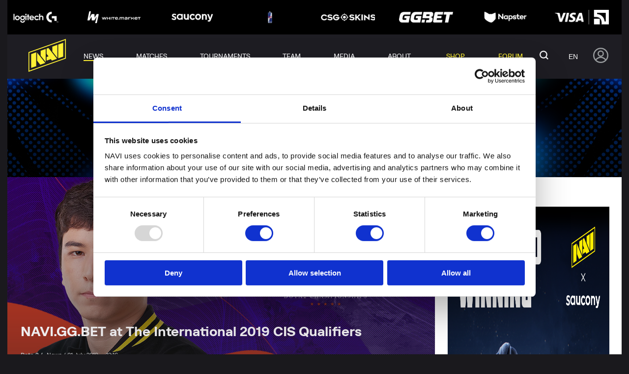

--- FILE ---
content_type: text/html; charset=UTF-8
request_url: https://navi.gg/en/publications/4111-naviggbet-at-the-international-2019-cis-qualifiers
body_size: 37280
content:
<!DOCTYPE html>
<html lang="en" data-clean-url="https://navi.gg/publications/4111-naviggbet-at-the-international-2019-cis-qualifiers">
<head>

    <!-- Google Tag Manager -->
    <script>(function(w,d,s,l,i){w[l]=w[l]||[];w[l].push({'gtm.start':
                new Date().getTime(),event:'gtm.js'});var f=d.getElementsByTagName(s)[0],
            j=d.createElement(s),dl=l!='dataLayer'?'&l='+l:'';j.async=true;j.src=
            'https://www.googletagmanager.com/gtm.js?id='+i+dl;f.parentNode.insertBefore(j,f);
        })(window,document,'script','dataLayer','GTM-WDJJTJF');</script>
    <!-- End Google Tag Manager -->

    <meta name="format-detection" content="telephone=no">
    <meta http-equiv="X-UA-Compatible" content="IE=edge">
    <title>NAVI.GG.BET at The International 2019 CIS Qualifiers</title>
<meta charset="utf-8">
<meta name="viewport" content="width=device-width, initial-scale=1">
<meta name="csrf-token" content="uxp98nIEHhFI6l5OqfJ4Hzg4FgDuIlZztK1mdFbN">
<link rel="canonical" href="https://navi.gg/en/publications/4111-naviggbet-at-the-international-2019-cis-qualifiers">
<link rel="alternate" hreflang="en" href="https://navi.gg/en/publications/4111-naviggbet-at-the-international-2019-cis-qualifiers">
<meta name="description" content="NAVI.GG.BET at The International 2019 CIS Qualifiers">
<meta name="keywords" content="NAVI.GG.BET at The International 2019 CIS Qualifiers">

    <link href="/css/app.min.css?id=72cb05e5566772546cbf" rel="stylesheet">

    
    <link rel="apple-touch-icon" sizes="180x180" href="/apple-touch-icon.png">
    <link rel="icon" type="image/png" sizes="32x32" href="/favicon-32x32.png">
    <link rel="icon" type="image/png" sizes="16x16" href="/favicon-16x16.png">
    <link rel="manifest" href="/site.webmanifest">
    <link rel="mask-icon" href="/safari-pinned-tab.svg" color="#5bbad5">
    <meta name="msapplication-TileColor" content="#111111">
    <meta name="theme-color" content="#111111">
    

</head>
<body class="branding">
    <!-- Google Tag Manager (noscript) -->
    <noscript><iframe src="https://www.googletagmanager.com/ns.html?id=GTM-WDJJTJF"
                      height="0" width="0" style="display:none;visibility:hidden"></iframe></noscript>
    <!-- End Google Tag Manager (noscript) -->

    <!-- Branding Desktop -->
                        <span data-href="https://navi.gg/en/ad/NTY4?l=aHR0cDovL2dvLm5hdmkuZ2cvd2VicHJva3QyMDI2" class="branding-desktop" rel="nofollow external" style="background-image: url(https://d3dwep9z8m8y9r.cloudfront.net/media/2026/01/media-568/branding_desktop/59401/ws_branding_en.png)"></span>
            
    <div class="svg-container" style="position: absolute; width: 0; height: 0; overflow: hidden;">
    <svg xmlns="http://www.w3.org/2000/svg">
        <defs>
            <style>
                .cls-1 {
                    fill: #1f2021
                }
            </style>
            <style>
                .cls-1 {
                    fill: #f5f5f5
                }

                .cls-2 {
                    fill: #ff4b55
                }
            </style>
        </defs>
        <symbol id="icon-accept" viewBox="0 0 14.899 7.615">
            <g data-name="Group 29776" fill="currentColor">
                <g data-name="Group 27029" transform="translate(-885 -6786)">
                    <rect data-name="Rectangle 12624" width="8.616" height="2.154" rx="1.077"
                          transform="rotate(-45 8642.422 2325)"/>
                    <rect data-name="Rectangle 12623" width="2.154" height="5.385" rx="1.077"
                          transform="rotate(-45 8638.523 2326.614)"/>
                </g>
                <g data-name="Group 29775" transform="translate(-882 -6786)">
                    <rect data-name="Rectangle 12624" width="8.616" height="2.154" rx="1.077"
                          transform="rotate(-45 8643.422 2322.585)"/>
                    <path data-name="Rectangle 12623"
                          d="M887.824 6790.632l1.523-1.523 2.276 2.276a1 1 0 0 1 0 1.414l-.109.11a1 1 0 0 1-1.414 0l-2.276-2.277z"/>
                </g>
            </g>
        </symbol>
        <symbol id="icon-arrow" viewBox="0 0 14.889 34.472">
            <path d="M14.889 6.333V0L0 13.815v6.842l14.889 13.815v-6.71L3.279 17.019z" fill="currentColor"/>
        </symbol>
        <symbol id="icon-arrows" viewBox="0 0 8.486 14.143">
            <g data-name="Group 28705" fill="currentColor">
                <rect data-name="Rectangle 5555" width="2" height="10" rx="1" transform="rotate(135 1.606 8.121)"/>
                <rect data-name="Rectangle 5554" width="2" height="2" rx="1" transform="rotate(-45 8.535 3.535)"/>
                <rect data-name="Rectangle 5556" width="2" height="10" rx="1" transform="rotate(-135 2.464 3.95)"/>
            </g>
        </symbol>
        <symbol id="icon-comments" viewBox="0 0 15 15.754">
            <path fill="none" stroke="#707070" d="M11.2 14.66L6.4 10.5H.5V.5h14v10h-3.3z" data-name="Path 21525"/>
        </symbol>
        <symbol id="icon-discord" viewBox="0 0 30 30">
            <g clip-path="url(#clip0_702_15)">
                <circle cx="15" cy="15" r="15" fill="#7289DA"/>
                <path fill-rule="evenodd" clip-rule="evenodd" d="M19.7601 22C19.7601 22 19.7217 21.9551 19.6559 21.8781C19.4749 21.6661 19.0874 21.2099 18.7274 20.7694C18.6949 20.7297 18.6624 20.6898 18.63 20.6499C20.8733 20.0332 21.7293 18.6666 21.7293 18.6666C21.115 19.0604 20.527 19.3521 19.988 19.5639C19.9125 19.5936 19.8365 19.6222 19.7601 19.6498C18.9041 19.9999 18.0821 20.2332 17.2774 20.3666C15.6335 20.6665 14.1266 20.5833 12.8424 20.3499C11.8663 20.1665 11.0273 19.8999 10.3253 19.6333C9.93146 19.4833 9.50339 19.3 9.0752 19.0666C9.05114 19.0509 9.02703 19.039 9.00292 19.0272L8.99815 19.0249L8.99808 19.0249L8.99802 19.0248C8.97242 19.0124 8.94679 18.9999 8.92116 18.9832C8.88698 18.9666 8.86978 18.95 8.8527 18.9333C8.62153 18.8083 8.46742 18.7114 8.40482 18.6708C8.38395 18.6573 8.37325 18.65 8.37325 18.65C8.37325 18.65 8.42462 18.7333 8.53564 18.8682C8.86875 19.2729 9.73884 20.1416 11.3698 20.6165C10.8562 21.25 10.2226 21.9999 10.2226 21.9999C6.43823 21.8831 5 19.4666 5 19.4666C5 14.1001 7.46573 9.75009 7.46573 9.75009C9.31502 8.40011 11.0969 8.09075 11.8723 8.02044C12.1307 7.997 12.2773 8.00014 12.2773 8.00014L12.4486 8.20019C9.36643 9.06663 7.94518 10.3834 7.94518 10.3834C7.94518 10.3834 8.27624 10.2077 8.83961 9.95227C8.87716 9.93524 8.91576 9.91785 8.95534 9.90014C10.3295 9.3126 11.4918 9.0439 12.2399 8.92516C12.4893 8.88558 12.6926 8.86266 12.8424 8.85016C12.8547 8.84816 12.8667 8.84616 12.8786 8.84418L12.8794 8.84406H12.8794C12.9663 8.8296 13.0434 8.81678 13.1336 8.81678C14.281 8.67129 15.4423 8.66012 16.5925 8.78351C18.2191 8.96683 19.9657 9.43349 21.7465 10.3834C21.7465 10.3834 20.5576 9.28487 18.0104 8.43344C17.8355 8.375 17.6596 8.31946 17.4828 8.26684L17.7225 8.00026C17.7225 8.00026 17.7317 8.00006 17.7495 8.00013C17.9984 8.00114 19.937 8.05472 22.0737 9.43393C22.2303 9.53498 22.3839 9.64046 22.5341 9.75023C22.5341 9.75023 24.7013 13.5733 24.9723 18.4731C24.9903 18.7998 25 19.1312 25 19.4666C25 19.4666 23.5444 21.8832 19.7601 21.9999V22ZM11.7979 14.2167C10.8829 14.2167 10.1485 14.9491 10.0603 15.8783C10.0544 15.9409 10.0514 16.0037 10.0514 16.0666C10.0514 17.0833 10.839 17.9166 11.7979 17.9166C12.774 17.9166 13.5444 17.0833 13.5444 16.0666C13.5616 15.05 12.774 14.2167 11.798 14.2167H11.7979ZM18.0479 14.2167C17.1328 14.2167 16.3984 14.9491 16.3101 15.8783C16.3042 15.9409 16.3012 16.0037 16.3013 16.0666C16.3013 17.0833 17.089 17.9166 18.0479 17.9166C19.0239 17.9166 19.7943 17.0833 19.7943 16.0666C19.7943 15.05 19.0239 14.2167 18.0479 14.2167Z" fill="white"/>
            </g>
            <defs>
                <clipPath id="clip0_702_15">
                    <rect width="30" height="30" fill="white"/>
                </clipPath>
            </defs>
        </symbol>
        <symbol id="icon-dislike" viewBox="0 0 13.539 16">
            <g data-name="Group 29757">
                <path data-name="Path 23258"
                      d="M2.273 9.847h3.636a.616.616 0 0 1 .539.914l-1.282 2.31a1.846 1.846 0 0 0 1.167 2.687l.9.226a.614.614 0 0 0 .606-.185l4.908-5.452a3.075 3.075 0 0 0 .789-2.058V3.078A3.081 3.081 0 0 0 10.462.001H4.34a3.084 3.084 0 0 0-2.968 2.264L.058 7.063a2.273 2.273 0 0 0 2.215 2.784z"
                      fill="#fcdcd0"/>
                <path data-name="Path 20678"
                      d="M2.273 9.847h3.636a.616.616 0 0 1 .539.914l-1.282 2.31a1.846 1.846 0 0 0 1.167 2.687l.9.226a.614.614 0 0 0 .606-.185l4.908-5.452a3.075 3.075 0 0 0 .789-2.058V3.078A3.081 3.081 0 0 0 10.462.001H4.34a3.084 3.084 0 0 0-2.968 2.264L.058 7.063a2.273 2.273 0 0 0 2.215 2.784zM1.252 7.364L2.56 2.59a1.85 1.85 0 0 1 1.78-1.358h6.122a1.848 1.848 0 0 1 1.846 1.846v5.209a1.845 1.845 0 0 1-.474 1.235l-4.66 5.177-.545-.136a.616.616 0 0 1-.389-.9l1.282-2.308a1.846 1.846 0 0 0-1.613-2.739H2.273a1.043 1.043 0 0 1-1.042-1.045 1.018 1.018 0 0 1 .021-.21z"
                      fill="#f6341e"/>
            </g>
        </symbol>
        <symbol id="icon-eye" viewBox="0 0 511.999 511.999">
            <path
                d="M508.745 246.041c-4.574-6.257-113.557-153.206-252.748-153.206S7.818 239.784 3.249 246.035a16.896 16.896 0 0 0 0 19.923c4.569 6.257 113.557 153.206 252.748 153.206s248.174-146.95 252.748-153.201a16.875 16.875 0 0 0 0-19.922zM255.997 385.406c-102.529 0-191.33-97.533-217.617-129.418 26.253-31.913 114.868-129.395 217.617-129.395 102.524 0 191.319 97.516 217.617 129.418-26.253 31.912-114.868 129.395-217.617 129.395z"/>
            <path
                d="M255.997 154.725c-55.842 0-101.275 45.433-101.275 101.275s45.433 101.275 101.275 101.275S357.272 311.842 357.272 256s-45.433-101.275-101.275-101.275zm0 168.791c-37.23 0-67.516-30.287-67.516-67.516s30.287-67.516 67.516-67.516 67.516 30.287 67.516 67.516-30.286 67.516-67.516 67.516z"/>
        </symbol>
        <symbol id="icon-facebook-black" viewBox="0 0 30 30">
            <path fill="#1c1b1f"
                  d="M15 0a15 15 0 1 0 15 15A15 15 0 0 0 15 0zm3.553 10.366H16.3c-.267 0-.564.352-.564.819v1.628h2.82l-.427 2.322h-2.395V22.1h-2.661v-6.97h-2.414v-2.317h2.414v-1.366A3.347 3.347 0 0 1 16.3 7.9h2.255z"/>
        </symbol>
        <symbol id="icon-facebook" viewBox="0 0 30 30">
            <g clip-path="url(#clip0_702_14)">
                <circle cx="15" cy="15" r="15" fill="#3C5A9A"/>
                <path d="M19.8774 4.60419H16.5545C14.5826 4.60419 12.3893 5.43354 12.3893 8.29189C12.3989 9.28785 12.3893 10.2417 12.3893 11.3152H10.108V14.9453H12.4599V25.3957H16.7814V14.8763H19.6338L19.8919 11.305H16.707C16.707 11.305 16.7141 9.71631 16.707 9.25495C16.707 8.12539 17.8823 8.19008 17.953 8.19008C18.5123 8.19008 19.5998 8.19171 19.879 8.19008V4.60419H19.8774Z" fill="white"/>
            </g>
            <defs>
                <clipPath id="clip0_702_14">
                    <rect width="30" height="30" fill="white"/>
                </clipPath>
            </defs>
        </symbol>
        <symbol id="icon-fb-clear" viewBox="0 0 22.038 22.038">
            <path
                d="M19.59 0H2.449A2.456 2.456 0 0 0 0 2.449v17.14a2.455 2.455 0 0 0 2.449 2.449h8.57v-8.57H8.57v-3.03h2.449v-2.51c0-2.649 1.484-4.51 4.611-4.51h2.208v3.191h-1.466a1.617 1.617 0 0 0-1.68 1.761v2.069h3.144l-.7 3.029h-2.444v8.57h4.9a2.455 2.455 0 0 0 2.449-2.449V2.449A2.456 2.456 0 0 0 19.59 0z"
                fill="#5794ef"/>
        </symbol>
        <symbol id="icon-goblet-transparent" viewBox="0 0 68.838 76.61">
            <path fill="currentColor"
                  d="M25.65 75.526l-.032-.008-.052-.013q-.706-.179-1.4-.387Q22.53 74.632 20.97 74v-5.218a1.963 1.963 0 0 1 1.945-1.969h2.669a11.371 11.371 0 0 1 4.3-3.34l-1-9.454a2.569 2.569 0 0 1 .752-2.11 8.508 8.508 0 0 0 2.624-4.921 4.772 4.772 0 0 1-2.132-6.088 7.988 7.988 0 0 1-1.293-1.008 33.81 33.81 0 0 1-2.573-2.765 5.686 5.686 0 0 1-.339 5.4 1.608 1.608 0 0 1-2.237.5 1.653 1.653 0 0 1-.5-2.265 2.489 2.489 0 0 0-2.127-3.747h-.113a5.7 5.7 0 0 1-4.168-1.671C4.7 23.252 1.139 11.985.093 6.346A5.333 5.333 0 0 1 5.135 0a5.323 5.323 0 0 1 5.352 4.449l.023.135a3.431 3.431 0 0 0 3.46 2.825l1.9-.053a1.615 1.615 0 0 1 .359.032q-.03-.823-.037-1.541A2.2 2.2 0 0 1 14 3.633a2.2 2.2 0 0 1 2.19-2.216h36.457a2.215 2.215 0 0 1 0 4.43q-.008.718-.037 1.541a1.615 1.615 0 0 1 .359-.032l1.9.053a3.431 3.431 0 0 0 3.459-2.823l.023-.135a5.284 5.284 0 1 1 10.394 1.895c-1.047 5.64-4.608 16.906-16.691 29a5.7 5.7 0 0 1-4.168 1.671h-.113a2.489 2.489 0 0 0-2.127 3.747 1.653 1.653 0 0 1-.5 2.265 1.608 1.608 0 0 1-2.237-.5 5.686 5.686 0 0 1-.339-5.4A33.808 33.808 0 0 1 40 39.888a7.986 7.986 0 0 1-1.292 1.012 4.768 4.768 0 0 1-2.129 6.093 8.51 8.51 0 0 0 2.623 4.92 2.562 2.562 0 0 1 .752 2.11l-1 9.453a11.379 11.379 0 0 1 4.3 3.34h2.667a1.963 1.963 0 0 1 1.945 1.969V74q-1.56.631-3.19 1.119-.907.271-1.834.495a36.007 36.007 0 0 1-17.19-.086zM24.6 34.958c-5.7-8.029-7.6-17.627-8.18-24.404a1.6 1.6 0 0 1-.463.082l-1.9.053a6.7 6.7 0 0 1-6.736-5.532L7.293 5a2.043 2.043 0 1 0-4.017.736C4.254 11 7.6 21.546 19.061 33.009a2.469 2.469 0 0 0 1.8.723h.212a5.554 5.554 0 0 1 3.527 1.226zm19.641 0a5.568 5.568 0 0 1 3.7-1.228h.042a2.469 2.469 0 0 0 1.8-.723C61.233 21.546 64.584 11 65.561 5.739A2.043 2.043 0 1 0 61.544 5l-.027.154a6.7 6.7 0 0 1-6.739 5.532l-1.9-.053a1.6 1.6 0 0 1-.463-.082c-.579 6.78-2.481 16.378-8.176 24.407z"
                  data-name="Union 553"/>
        </symbol>
        <symbol id="icon-goblet" viewBox="0 0 18.021 20.056">
            <g fill="#fff" data-name="Union 476">
                <path
                    d="M5.987 9.954l.65-.61c.082.01.164.028.244.052l-.894.558zm6.047 0l-.894-.558c.08-.024.162-.042.244-.053l.65.611zM9.01 9.049l-.062-.039c-.006-.003-.01-.007-.015-.012a6.621 6.621 0 0 1-.521-.56l-.695.435a2.601 2.601 0 0 0-.245-.315l.599-.563C6.834 6.25 6.42 4.094 6.29 2.59l-.019-.22h5.477l-.02.22c-.128 1.503-.542 3.66-1.78 5.404l.6.563c-.09.098-.171.203-.246.315l-.694-.434c-.165.197-.34.386-.522.56-.004.005-.01.008-.014.012l-.063.038z"/>
                <path fill="#FFF136"
                      d="M9.01 5.574c.167-.398.298-.804.401-1.203H8.61c.103.4.234.806.4 1.203m0 14.482a9.362 9.362 0 0 1-2.684-.392h-.002a9.563 9.563 0 0 1-.834-.292v-1.367c0-.283.229-.514.509-.514h.698a2.974 2.974 0 0 1 1.126-.875l-.262-2.475a.673.673 0 0 1 .196-.552c.25-.243.618-.694.687-1.288a1.243 1.243 0 0 1-.557-1.595 2.119 2.119 0 0 1-.339-.264 8.948 8.948 0 0 1-.673-.724c.196.437.193.964-.089 1.413a.422.422 0 0 1-.585.132.433.433 0 0 1-.13-.593c.256-.408-.047-.981-.557-.981h-.071c-.39 0-.77-.158-1.05-.437C1.23 6.087.299 3.137.025 1.662-.133.814.491.023 1.344 0h.036c.67 0 1.253.493 1.366 1.166l.005.035c.075.425.45.739.88.739h.026l.497-.014h.01c.028 0 .056.003.084.008a15.233 15.233 0 0 1-.01-.403.576.576 0 0 1-.572-.58c0-.32.256-.58.572-.58h9.545c.316 0 .572.26.572.58 0 .32-.256.579-.572.579a21.5 21.5 0 0 1-.01.404.469.469 0 0 1 .084-.008h.01l.497.014h.025c.43 0 .805-.314.88-.74l.006-.034A1.394 1.394 0 0 1 16.64 0h.036c.853.024 1.478.815 1.32 1.661-.273 1.476-1.206 4.426-4.37 7.591a1.488 1.488 0 0 1-1.048.437h-.072c-.509 0-.812.573-.556.98.126.2.068.466-.13.594a.422.422 0 0 1-.585-.132 1.486 1.486 0 0 1-.089-1.413c-.208.25-.432.492-.674.724-.105.101-.219.19-.339.264a1.242 1.242 0 0 1-.558 1.595c.07.594.439 1.045.688 1.288a.677.677 0 0 1 .197.552l-.262 2.475c.442.196.828.498 1.126.875h.698c.28 0 .51.232.51.514v1.367a9.283 9.283 0 0 1-1.196.392 9.392 9.392 0 0 1-2.325.292zM5.517 8.829c.361 0 .677.124.924.323C4.949 7.05 4.45 4.537 4.299 2.762a.418.418 0 0 1-.122.023l-.497.013h-.05A1.755 1.755 0 0 1 1.916 1.35l-.006-.04a.542.542 0 0 0-.53-.452h-.012a.54.54 0 0 0-.51.645C1.113 2.881 1.99 5.64 4.99 8.641c.12.121.288.19.455.19h.016l.011-.001h.044zm8.206-6.066c-.152 1.774-.65 4.287-2.14 6.389.246-.2.561-.323.923-.323h.044l.01.002h.016a.651.651 0 0 0 .456-.19c2.999-3 3.876-5.76 4.132-7.138a.54.54 0 0 0-.51-.644h-.013c-.26 0-.485.19-.528.45l-.007.041a1.757 1.757 0 0 1-1.714 1.449h-.05l-.497-.014a.487.487 0 0 1-.122-.022z"/>
            </g>
        </symbol>
        <symbol id="icon-green-arrow" viewBox="0 0 18 18">
            <circle data-name="Ellipse 3746" cx="9" cy="9" r="9" fill="currentColor"/>
            <g data-name="Group 27025" transform="translate(-881 -6781)" fill="#f5f5f5">
                <rect data-name="Rectangle 12624" width="8.616" height="2.154" rx="1.077"
                      transform="rotate(-45 8642.422 2325)"/>
                <rect data-name="Rectangle 12623" width="2.154" height="5.385" rx="1.077"
                      transform="rotate(-45 8638.523 2326.614)"/>
            </g>
        </symbol>
        <symbol id="icon-hot-comments" viewBox="0 0 29.792 21.729">
            <path fill="#d7373f" stroke="rgba(0,0,0,0)" stroke-miterlimit="10"
                  d="M12.245 16.957H.501V2.52h12.976c.864-.913 1.725-1.865 3.106-1.914-.671.327-1.024 2.078 1.369.717 1.914-1.089 3.44-.62 3.843-.14-.585-.073-1.539 0-3.354 1.727a4.606 4.606 0 0 1-3.245 1.3h-4.485.043-8.405v11.065H13.02l2.116 1.989v-1.989l2.63-.01V7.607v.014a4.528 4.528 0 0 1 1.506-3.964 5.436 5.436 0 0 1 5.007-.853s-1.021.132-.8.848c.2.648 3.118 1.3 5.559.339a5.817 5.817 0 0 1-3.242 3.468c-2.2.937-5.5-.018-6 2.1a2.461 2.461 0 0 1 1.792-2.7c1.552-.544 3.065-.134 4.394-1.218a16.686 16.686 0 0 1-2.67-.422 6.1 6.1 0 0 0-2.834-.4 1.318 1.318 0 0 0-.948 1.053c-.039 3.014-.087 11.081-.087 11.081h-2.941l-.03 3.683zm-.256-7.147a.924.924 0 0 1 .927-.924.924.924 0 0 1 .924.924.926.926 0 0 1-.924.924.926.926 0 0 1-.928-.927zm-3.067 0a.923.923 0 0 1 .924-.924.924.924 0 0 1 .924.924.926.926 0 0 1-.924.924.924.924 0 0 1-.925-.927zm-3.07 0a.924.924 0 0 1 .924-.924.922.922 0 0 1 .924.924.924.924 0 0 1-.924.924.926.926 0 0 1-.925-.927zm16.576-1.223c1.587.028 2.277.3 3.1-.167a2.165 2.165 0 0 1-2.288 1.23c-1.576-.079-2.705-.241-3.376.395a2.8 2.8 0 0 1 2.563-1.459zM10.42 4.208h.291-.144l-.148-.001zM22.336.891c.687.232 1.048-.046 2.081-.16 1.771-.192 2.136.734 2.136.734-.652-.364-1.361.068-2.379.183a2.575 2.575 0 0 1-.293.017A1.761 1.761 0 0 1 22.335.89z"
                  data-name="Union 510"/>
        </symbol>
        <symbol id="icon-image" viewBox="0 0 20 16">
            <g data-name="Group 29724">
                <g data-name="Group 29723" fill="currentColor">
                    <path data-name="Path 23287" d="M5 7a2 2 0 1 0-2-2 2 2 0 0 0 2 2zm0 0"/>
                    <path data-name="Path 23288"
                          d="M17.5 0h-15A2.5 2.5 0 0 0 0 2.5v11A2.5 2.5 0 0 0 2.5 16h15a2.5 2.5 0 0 0 2.5-2.5v-11A2.5 2.5 0 0 0 17.5 0zm-15 2h15a.5.5 0 0 1 .5.5v7.1l-3.159-3.686a1.791 1.791 0 0 0-1.341-.616 1.748 1.748 0 0 0-1.336.631L8.45 10.387 7.24 9.18a1.755 1.755 0 0 0-2.48 0L2 11.939V2.5a.5.5 0 0 1 .5-.5zm0 0"/>
                </g>
            </g>
        </symbol>
        <symbol id="icon-instagram-black" viewBox="0 0 30 29.998">
            <path fill="#1c1b1f"
                  d="M15.001 30A15 15 0 0 1 9.163 1.178a15.002 15.002 0 0 1 11.676 27.64A14.9 14.9 0 0 1 15.001 30zM11.732 7.5a4.237 4.237 0 0 0-4.231 4.229V18.6a4.237 4.237 0 0 0 4.231 4.232h6.869a4.237 4.237 0 0 0 4.236-4.232v-6.871A4.237 4.237 0 0 0 18.601 7.5zm6.869 13.971h-6.869A2.873 2.873 0 0 1 8.863 18.6v-6.871a2.872 2.872 0 0 1 2.869-2.869h6.869a2.872 2.872 0 0 1 2.868 2.869V18.6a2.872 2.872 0 0 1-2.868 2.871zm-3.434-10.257a3.951 3.951 0 1 0 3.953 3.953 3.956 3.956 0 0 0-3.953-3.953zm4.119-1.153a1 1 0 1 0 0 2 1 1 0 0 0 0-2zm-4.119 7.7a2.592 2.592 0 1 1 2.594-2.591 2.594 2.594 0 0 1-2.594 2.587z"/>
        </symbol>
        <symbol id="icon-instagram" viewBox="0 0 30 29.998">
            <g clip-path="url(#clip0_702_3)">
                <circle cx="15" cy="15" r="15" fill="#9122AD"/>
                <path d="M11.6675 15C11.6675 13.1591 13.1595 11.6664 15.0004 11.6664C16.8414 11.6664 18.3341 13.1591 18.3341 15C18.3341 16.8409 16.8414 18.3336 15.0004 18.3336C13.1595 18.3336 11.6675 16.8409 11.6675 15ZM9.8653 15C9.8653 17.836 12.1643 20.1349 15.0004 20.1349C17.8365 20.1349 20.1355 17.836 20.1355 15C20.1355 12.164 17.8365 9.8651 15.0004 9.8651C12.1643 9.8651 9.8653 12.164 9.8653 15ZM19.1387 9.66155C19.1387 10.3239 19.6759 10.8619 20.3391 10.8619C21.0015 10.8619 21.5394 10.3239 21.5394 9.66155C21.5394 8.99919 21.0023 8.46204 20.3391 8.46204C19.6759 8.46204 19.1387 8.99919 19.1387 9.66155ZM10.9599 23.1397C9.98485 23.0953 9.45495 22.933 9.10275 22.7956C8.63585 22.6139 8.30304 22.3974 7.95246 22.0477C7.60269 21.6979 7.3854 21.3651 7.20445 20.8982C7.06713 20.546 6.90476 20.0162 6.86033 19.0412C6.81187 17.9871 6.80217 17.6704 6.80217 15C6.80217 12.3296 6.81267 12.0137 6.86033 10.9588C6.90476 9.98384 7.06793 9.45477 7.20445 9.10178C7.3862 8.63489 7.60269 8.3021 7.95246 7.95153C8.30223 7.60178 8.63504 7.38449 9.10275 7.20355C9.45495 7.06624 9.98485 6.90388 10.9599 6.85945C12.014 6.81099 12.3307 6.80129 15.0004 6.80129C17.6709 6.80129 17.9868 6.81179 19.0418 6.85945C20.0168 6.90388 20.5459 7.06704 20.8989 7.20355C21.3658 7.38449 21.6986 7.60178 22.0492 7.95153C22.3989 8.30129 22.6154 8.63489 22.7972 9.10178C22.9345 9.45396 23.0969 9.98384 23.1413 10.9588C23.1898 12.0137 23.1994 12.3296 23.1994 15C23.1994 17.6696 23.1898 17.9863 23.1413 19.0412C23.0969 20.0162 22.9337 20.546 22.7972 20.8982C22.6154 21.3651 22.3989 21.6979 22.0492 22.0477C21.6994 22.3974 21.3658 22.6139 20.8989 22.7956C20.5467 22.933 20.0168 23.0953 19.0418 23.1397C17.9876 23.1882 17.6709 23.1979 15.0004 23.1979C12.3307 23.1979 12.014 23.1882 10.9599 23.1397ZM10.8775 5.06058C9.8128 5.10905 9.08579 5.27787 8.45006 5.52504C7.79252 5.78029 7.23515 6.12278 6.67858 6.67851C6.12282 7.23425 5.78032 7.7916 5.52506 8.44992C5.27788 9.08562 5.10905 9.8126 5.06058 10.8772C5.01131 11.9435 5 12.2843 5 15C5 17.7157 5.01131 18.0565 5.06058 19.1228C5.10905 20.1874 5.27788 20.9144 5.52506 21.5501C5.78032 22.2076 6.12202 22.7658 6.67858 23.3215C7.23434 23.8772 7.79171 24.2189 8.45006 24.475C9.0866 24.7221 9.8128 24.891 10.8775 24.9394C11.9445 24.9879 12.2846 25 15.0004 25C17.717 25 18.0571 24.9887 19.1233 24.9394C20.188 24.891 20.915 24.7221 21.5507 24.475C22.2083 24.2189 22.7657 23.8772 23.3222 23.3215C23.878 22.7658 24.2197 22.2076 24.4757 21.5501C24.7229 20.9144 24.8926 20.1874 24.9402 19.1228C24.9887 18.0557 25 17.7157 25 15C25 12.2843 24.9887 11.9435 24.9402 10.8772C24.8918 9.8126 24.7229 9.08562 24.4757 8.44992C24.2197 7.79241 23.878 7.23506 23.3222 6.67851C22.7665 6.12278 22.2083 5.78029 21.5516 5.52504C20.915 5.27787 20.188 5.10824 19.1242 5.06058C18.0579 5.01212 17.717 5 15.0012 5C12.2846 5 11.9445 5.01131 10.8775 5.06058Z" fill="white"/>
            </g>
            <defs>
                <clipPath id="clip0_702_3">
                    <rect width="30" height="30" fill="white"/>
                </clipPath>
            </defs>
        </symbol>
        <symbol id="icon-like" viewBox="0 0 13.539 16">
            <g data-name="Group 29758">
                <path data-name="Path 23257"
                      d="M11.266 6.155H7.63a.616.616 0 0 1-.538-.914l1.281-2.309A1.846 1.846 0 0 0 7.207.245L6.3.019a.614.614 0 0 0-.6.185L.789 5.656A3.075 3.075 0 0 0 0 7.715v5.209a3.081 3.081 0 0 0 3.077 3.077H9.2a3.084 3.084 0 0 0 2.968-2.263l1.314-4.8a2.273 2.273 0 0 0-2.215-2.784z"
                      fill="#b9f8c0"/>
                <path data-name="Path 20679"
                      d="M11.266 6.155H7.63a.616.616 0 0 1-.538-.914l1.281-2.309A1.846 1.846 0 0 0 7.207.245L6.3.019a.614.614 0 0 0-.6.185L.789 5.656A3.075 3.075 0 0 0 0 7.715v5.209a3.081 3.081 0 0 0 3.077 3.077H9.2a3.084 3.084 0 0 0 2.968-2.263l1.314-4.8a2.273 2.273 0 0 0-2.215-2.784zm1.021 2.483l-1.308 4.775A1.85 1.85 0 0 1 9.2 14.771H3.077a1.848 1.848 0 0 1-1.846-1.846v-5.21A1.845 1.845 0 0 1 1.7 6.48l4.664-5.177.544.136a.616.616 0 0 1 .389.9L6.016 4.643A1.846 1.846 0 0 0 7.63 7.385h3.636a1.043 1.043 0 0 1 1.042 1.042 1.018 1.018 0 0 1-.021.21z"
                      fill="#2abe57"/>
            </g>
        </symbol>
        <symbol id="icon-likes" viewBox="0 0 10.154 12">
            <path data-name="Path 23284"
                  d="M8.449 4.615H5.722a.462.462 0 0 1-.4-.686l.958-1.731A1.384 1.384 0 0 0 5.405.183L4.727.014a.461.461 0 0 0-.455.139L.592 4.242A2.307 2.307 0 0 0 0 5.785v3.907A2.31 2.31 0 0 0 2.308 12H6.9a2.313 2.313 0 0 0 2.226-1.7l.985-3.6a1.7 1.7 0 0 0-1.662-2.085z"
                  fill="#dddde0"/>
        </symbol>
        <symbol id="icon-live-video" viewBox="0 0 20 15">
            <g data-name="Group 28257">
                <g data-name="Group 26857">
                    <path fill="#f5523a"
                          d="M12.971 6.965A3.993 3.993 0 0 0 7.999.732a3.994 3.994 0 0 0-4.974 6.233 5.675 5.675 0 0 0-3.026 5.042v1.714a.571.571 0 0 0 .571.571h14.858a.571.571 0 0 0 .571-.57v-1.715a5.675 5.675 0 0 0-3.028-5.042zm-2.686-5.814a2.853 2.853 0 0 1 1.175 5.456c-.044.02-.088.038-.133.057a2.8 2.8 0 0 1-.435.135l-.086.015a2.858 2.858 0 0 1-.5.051 2.51 2.51 0 0 1-.229-.013.431.431 0 0 1-.086-.006 2.887 2.887 0 0 1-.934-.275c-.011-.005-.023 0-.034-.009-.057-.027-.114-.051-.165-.082 0-.006.007-.012.012-.018a4.009 4.009 0 0 0 .609-1.115l.018-.048a4.031 4.031 0 0 0 .151-.588l.014-.089a3.648 3.648 0 0 0 0-1.227c0-.03-.009-.057-.014-.089a4.032 4.032 0 0 0-.151-.588l-.018-.048a4.009 4.009 0 0 0-.612-1.115c0-.006-.007-.012-.012-.018a2.839 2.839 0 0 1 1.43-.386zM2.857 4.007a2.85 2.85 0 0 1 4.822-2.063c.033.032.066.064.1.1a2.938 2.938 0 0 1 .271.329c.025.035.048.073.071.11a2.811 2.811 0 0 1 .21.386c.014.033.025.066.038.1a2.793 2.793 0 0 1 .142.457c0 .017.005.034.009.052a2.69 2.69 0 0 1 0 1.075c0 .018 0 .035-.009.052a2.787 2.787 0 0 1-.142.457c-.013.033-.023.066-.038.1a2.821 2.821 0 0 1-.21.385c-.023.037-.046.074-.071.11a2.931 2.931 0 0 1-.271.329l-.1.1a2.852 2.852 0 0 1-.789.533 1.433 1.433 0 0 1-.141.057 2.874 2.874 0 0 1-.424.131c-.036.008-.073.013-.11.019a2.835 2.835 0 0 1-.47.047h-.062a2.831 2.831 0 0 1-.47-.047c-.037-.006-.074-.011-.11-.019a2.873 2.873 0 0 1-.424-.131l-.141-.069a2.857 2.857 0 0 1-1.681-2.6zm7.429 9.143H1.143v-1.143a4.543 4.543 0 0 1 3.039-4.306 3.987 3.987 0 0 0 3.065 0 4.591 4.591 0 0 1 .557.246c.119.061.229.131.343.2.074.046.15.091.221.142.11.078.214.163.317.251a4.164 4.164 0 0 1 .638.665c.075.1.146.194.213.3a5.557 5.557 0 0 1 .316.564c.048.1.09.214.131.323s.074.189.1.286c.04.133.068.27.1.407.017.081.039.161.052.243a4.726 4.726 0 0 1 .052.683v1.143zm4.571 0h-3.429v-1.143c0-.179-.01-.356-.026-.531 0-.051-.013-.1-.018-.154a5.215 5.215 0 0 0-.057-.375q-.015-.079-.033-.159-.041-.191-.1-.378l-.035-.123a5.662 5.662 0 0 0-.689-1.444l-.022-.033q-.147-.219-.315-.423v-.005a5.186 5.186 0 0 0-.369-.41h.023a4.045 4.045 0 0 0 .486.034h.031a4.041 4.041 0 0 0 .45-.029c.047-.006.093-.014.14-.022q.182-.028.36-.073l.1-.026a3.891 3.891 0 0 0 .457-.155 4.543 4.543 0 0 1 3.046 4.306v1.143z"
                          data-name="Path 21804"/>
                </g>
            </g>
        </symbol>
        <symbol id="icon-login" viewBox="0 0 31.451 31.451">
            <g data-name="Group 26324">
                <g data-name="Group 26323">
                    <g data-name="Group 24866">
                        <g data-name="Group 20309">
                            <path
                                d="M15.726 0a15.726 15.726 0 1 0 15.725 15.726A15.743 15.743 0 0 0 15.726 0zm0 28.962a13.236 13.236 0 1 1 13.236-13.236 13.251 13.251 0 0 1-13.236 13.236z"
                                fill="currentColor" data-name="Path 16744"/>
                        </g>
                    </g>
                    <g data-name="Group 24868">
                        <g data-name="Group 20311">
                            <path
                                d="M15.725 18.517c-4.423 0-8.561 2.218-11.651 6.244l1.975 1.515c2.609-3.4 6.045-5.27 9.676-5.27s7.067 1.872 9.676 5.27l1.975-1.515c-3.091-4.026-7.232-6.244-11.651-6.244z"
                                fill="currentColor" data-name="Path 16745"/>
                        </g>
                    </g>
                    <g data-name="Group 24867">
                        <g data-name="Group 20313">
                            <path
                                d="M15.725 5.642a6.514 6.514 0 1 0 6.473 6.514 6.5 6.5 0 0 0-6.473-6.514zm0 10.539a4.025 4.025 0 1 1 3.983-4.025 4.009 4.009 0 0 1-3.983 4.023z"
                                fill="currentColor" data-name="Path 16746"/>
                        </g>
                    </g>
                </g>
            </g>
        </symbol>
        <symbol id="icon-main-logo" viewBox="0 0 83.835 73.758">
            <path d="M0 73.758V29.723L83.835 0v44.035zm1.882-42.741V71.13l80.11-28.389V2.627z" fill="#FFF136"/>
            <path d="M6.039 34.154v30.9l11.293-4V30.115z" fill="#FFF136"/>
            <path d="M77.836 8.705l-11.175 3.96v30.9l11.175-3.96z" fill="#FFF136"/>
            <path d="M38.585 22.586l-11.175 3.96v11.019l11.175 14.156z" fill="#FFF136"/>
            <path d="M64.7 13.332l-11.175 4v10.979L64.7 42.467z" fill="#FFF136"/>
            <path d="M19.293 48.779l7.137 9.019 11.254-3.96-18.391-23.214z" fill="#FFF136"/>
            <path d="M40.546 21.88v11.568l4.392 5.529-4.392 1.568v8.156l9.45-3.372 2.51 3.215 11.332-4L44.746 20.39z"
                  fill="#FFF136"/>
        </symbol>
        <symbol id="icon-picture" viewBox="0 0 22 18">
            <g data-name="Group 29769">
                <path
                    d="M19 18H3a3 3 0 0 1-3-3V6a3 3 0 0 1 3-3h2.816a1.98 1.98 0 0 0 .122-.154c.075-.105.154-.227.249-.382.049-.078.21-.343.27-.443l.025-.042C7.284.666 7.894 0 9 0h4c1.106 0 1.716.666 2.518 1.978l.025.041.127.209.125.207.015.024c.108.174.185.292.25.382a1.906 1.906 0 0 0 .124.159H19a3 3 0 0 1 3 3v9a3 3 0 0 1-3 3zM3 5a1 1 0 0 0-1 1v9a1 1 0 0 0 1 1h16a1 1 0 0 0 1-1V6a1 1 0 0 0-1-1h-3a1.859 1.859 0 0 1-1.561-.987 7.653 7.653 0 0 1-.328-.5l-.1-.172v-.007l-.065-.107-.084-.138-.037-.06C13.38 2.316 13.093 2 13 2H9c-.093 0-.38.316-.812 1.022l-.3.493c-.127.207-.228.36-.328.5A1.859 1.859 0 0 1 6 5zm8 10a5 5 0 1 1 5-5 5.006 5.006 0 0 1-5 5zm0-8a3 3 0 1 0 3 3 3 3 0 0 0-3-3zm7 1a1 1 0 1 1 1-1 1 1 0 0 1-1 1z"
                    fill="#fff" data-name="24 / basic / camera"/>
            </g>
        </symbol>
        <symbol id="icon-pin" viewBox="0 0 15.032 14.968">
            <g id="_3068281" data-name="3068281">
                <path id="Path_21366"
                      d="M322.776 6.088L317.79 1.1a.481.481 0 0 1 0-.68 1.442 1.442 0 0 1 2.04 0l3.626 3.626a1.442 1.442 0 0 1 0 2.04.481.481 0 0 1-.68.002z"
                      fill="1f2021" data-name="Path 21366" transform="translate(-308.847)"/>
                <g id="Group_26312" data-name="Group 26312" transform="translate(0 2.576)">
                    <g id="Group_26310" data-name="Group 26310" transform="translate(0 7.091)">
                        <path id="Path_21367"
                              d="M44.395 303.948a5.354 5.354 0 0 0-1.377 2.374.481.481 0 0 0 .59.59 5.355 5.355 0 0 0 2.374-1.377l2.384-2.32-1.586-1.587z"
                              fill="1f2021" data-name="Path 21367" transform="translate(-43 -301.628)"/>
                    </g>
                    <path id="Path_21368"
                          d="M106.487 127.14a4.412 4.412 0 0 0-2.343 1.227l-.557.557a.481.481 0 0 0 0 .68l6.346 6.346a.481.481 0 0 0 .68 0l.557-.557a4.436 4.436 0 0 0 1.209-4.024l-4.21-4.21a4.417 4.417 0 0 0-1.682-.019z"
                          fill="1f2021" data-name="Path 21368" transform="translate(-101.509 -125.572)"/>
                    <g id="Group_26311" data-name="Group 26311" transform="translate(7.743)">
                        <path id="Path_21369" d="M0 0h1.857v4.808H0z" fill="1f2021" data-name="Path 21369"
                              transform="rotate(-45 1.585 .656)"/>
                    </g>
                </g>
            </g>
        </symbol>
        <symbol id="icon-play-btn" viewBox="0 0 40 40">
            <g data-name="Group 27775">
                <path fill="#f5f5f3" d="M20 0A20 20 0 1 1 0 20 20 20 0 0 1 20 0z" data-name="Path 21446"/>
                <path fill="#262729"
                      d="M28 21.408c0 .424-.427-.272-.427-.272L15.588 28.65c-.874.579-1.588.15-1.588-.948V13.115c0-1.1.714-1.527 1.589-.949l11.985 7.515A10.268 10.268 0 0 1 28 21.408z"/>
            </g>
        </symbol>
        <symbol id="icon-quote" viewBox="0 0 34.856 25.774">
            <path fill="#e6e6e6"
                  d="M15.035 9.128C15.035 3.311 11.187 0 6.981 0A7.145 7.145 0 0 0 0 7.16a6.125 6.125 0 0 0 6.086 6.443 4.018 4.018 0 0 0 1.7-.358C7.07 16.467 3.76 20.226.895 21.747l4.922 4.027c5.459-3.934 9.218-9.934 9.218-16.646zm19.821 0C34.856 3.311 31.008 0 26.802 0a7.145 7.145 0 0 0-6.981 7.16 6.125 6.125 0 0 0 6.086 6.443 4.018 4.018 0 0 0 1.7-.358c-.716 3.222-4.027 6.981-6.891 8.5l4.922 4.027c5.459-3.932 9.222-9.932 9.222-16.644z"
                  data-name="Path 22955"/>
        </symbol>
        <symbol id="icon-reply" viewBox="0 0 20.063 15.047">
            <g data-name="Group 24462">
                <path data-name="Path 20031"
                      d="M20.045 14.508C19.977 8.931 15.17 4.389 9.187 4.186V1.254A1.255 1.255 0 0 0 7.935 0a1.238 1.238 0 0 0-.843.335S1.809 5.226.292 6.752a1.174 1.174 0 0 0 0 1.542c1.52 1.525 6.8 6.416 6.8 6.416a1.237 1.237 0 0 0 .843.336 1.255 1.255 0 0 0 1.253-1.254V10.87c6.014.084 10.023 1.983 10.023 3.759a.418.418 0 0 0 .418.418h.016a.419.419 0 0 0 .4-.538z"
                      fill="#707070"/>
            </g>
        </symbol>
        <symbol id="icon-search" viewBox="0 0 18 18">
            <path fill="currentColor"
                  d="M18 16.415l-3.736-3.736a7.751 7.751 0 0 0 1.585-4.755A7.876 7.876 0 0 0 7.925 0 7.876 7.876 0 0 0 0 7.925a7.876 7.876 0 0 0 7.925 7.925 7.751 7.751 0 0 0 4.755-1.585L16.415 18zM2.264 7.925a5.605 5.605 0 0 1 5.66-5.66 5.605 5.605 0 0 1 5.66 5.66 5.605 5.605 0 0 1-5.66 5.66 5.605 5.605 0 0 1-5.66-5.66z"
                  data-name="Path 238"/>
        </symbol>
        <symbol id="icon-send" viewBox="0 0 18.494 18.502">
            <path data-name="Path 14991"
                  d="M4.852 16.434l-.772.771a.76.76 0 0 0 1.074 1.074l.772-.772a.76.76 0 0 0-1.074-1.074z"
                  fill="currentColor"/>
            <path data-name="Path 14992"
                  d="M.76 14.644a.757.757 0 0 0 .537-.222l.772-.772a.76.76 0 1 0-1.074-1.074l-.772.772a.76.76 0 0 0 .537 1.296z"
                  fill="currentColor"/>
            <path data-name="Path 14993"
                  d="M2.538 14.886L.223 17.205a.76.76 0 0 0 1.074 1.074l2.315-2.315a.76.76 0 0 0-1.074-1.078z"
                  fill="currentColor"/>
            <path data-name="Path 14994"
                  d="M18.479.917a.759.759 0 0 0-.61-.896c-.3-.054.856-.42-17.366 6.206a.759.759 0 0 0-.461.954 16.663 16.663 0 0 0 2.884 5.227.869.869 0 0 0 1.234.121l7.579-6.357a.422.422 0 0 1 .594.594l-6.356 7.575a.868.868 0 0 0 .115 1.229 16.292 16.292 0 0 0 5.23 2.892.76.76 0 0 0 .954-.462C18.911-.246 18.463 1 18.479.917z"
                  fill="currentColor"/>
        </symbol>
        <symbol id="icon-steam" viewBox="0 0 30 30">
            <g clip-path="url(#clip0_702_12)">
                <circle cx="15" cy="15" r="15" fill="white"/>
                <path d="M14.9741 0C7.08047 0 0.614062 6.07591 0 13.7968L8.05359 17.1209C8.75683 16.6393 9.592 16.3818 10.4473 16.3829C10.5272 16.3829 10.6062 16.3851 10.684 16.3894L14.2659 11.2063V11.1338C14.2659 8.015 16.8077 5.47703 19.9323 5.47703C23.0568 5.47703 25.5986 8.015 25.5986 11.1338C25.5986 14.2524 23.0568 16.7914 19.9323 16.7914C19.8889 16.7914 19.8468 16.7904 19.8036 16.7893L14.6951 20.4267C14.6984 20.4942 14.7005 20.5615 14.7005 20.6279C14.7005 22.97 12.7923 24.8749 10.4473 24.8749C8.38875 24.8749 6.66645 23.4075 6.27727 21.4653L0.516797 19.0877C2.30074 25.3839 8.09566 30 14.9741 30C23.2731 30 30 23.2835 30 15C30 6.71559 23.2731 0 14.9741 0ZM9.41625 22.76L7.57066 21.9986C7.89727 22.6787 8.46375 23.2477 9.21516 23.5601C10.839 24.2359 12.7116 23.467 13.3884 21.8445C13.7161 21.0643 13.7181 20.1876 13.3938 19.406C13.0695 18.6189 12.4564 18.0049 11.6705 17.6777C10.8888 17.3536 10.052 17.3654 9.31676 17.6424L11.224 18.4296C12.4219 18.928 12.9884 20.3012 12.4889 21.4969C11.9905 22.6926 10.6141 23.2584 9.41625 22.76ZM23.7081 11.1338C23.7081 9.05578 22.0139 7.36384 19.9327 7.36384C17.8504 7.36384 16.1562 9.05578 16.1562 11.1338C16.1562 13.2118 17.8504 14.9027 19.9327 14.9027C22.0139 14.9027 23.7081 13.2118 23.7081 11.1338ZM17.1022 11.1274C17.1022 9.56377 18.3725 8.29647 19.9382 8.29647C21.5047 8.29647 22.775 9.56377 22.775 11.1274C22.775 12.691 21.5047 13.9584 19.938 13.9584C18.3725 13.9584 17.1021 12.691 17.1021 11.1275L17.1022 11.1274Z" fill="#3A3A59"/>
            </g>
            <defs>
                <clipPath id="clip0_702_12">
                    <rect width="30" height="30" fill="white"/>
                </clipPath>
            </defs>
        </symbol>
        <symbol id="icon-telegram-clear" viewBox="0 0 27 23.508">
            <path
                d="M.477 11.271L6.7 13.593l2.408 7.744a.732.732 0 0 0 1.163.35l3.468-2.827A1.035 1.035 0 0 1 15 18.825l6.255 4.541a.733.733 0 0 0 1.149-.443L26.986.883A.733.733 0 0 0 26 .05L.47 9.899a.734.734 0 0 0 .007 1.372zm8.241 1.086l12.159-7.488a.212.212 0 0 1 .256.335L11.1 14.532a2.08 2.08 0 0 0-.645 1.245l-.342 2.533a.314.314 0 0 1-.614.044l-1.316-4.619a1.224 1.224 0 0 1 .535-1.378z"
                fill="#08c"/>
        </symbol>
        <symbol id="icon-telegram-white" viewBox="0 0 16.308 13.674">
            <path
                d="M16.262 1.247l-2.462 11.6c-.181.823-.671 1.022-1.355.635l-3.75-2.763-1.808 1.742a.947.947 0 0 1-.756.369l.266-3.817 6.95-6.278c.3-.266-.067-.417-.466-.151L4.295 7.991l-3.7-1.155c-.8-.254-.823-.8.169-1.192L15.222.071c.673-.245 1.258.16 1.04 1.176z"
                fill="#fff"/>
        </symbol>
        <symbol id="icon-telegram" viewBox="0 0 30 30">
            <g clip-path="url(#clip0_702_10)">
                <circle cx="15" cy="15" r="15" fill="#2AABEE"/>
                <path fill-rule="evenodd" clip-rule="evenodd" d="M5.23741 13.8879L14.9033 9.4221C19.5063 7.36859 20.4627 7.01189 21.0861 7.00013C21.2232 6.99753 21.5298 7.03397 21.7284 7.20681C21.8961 7.35273 21.9422 7.54992 21.9643 7.68823C21.9864 7.82654 22.0138 8.14182 21.992 8.38811C21.7426 11.1991 20.6633 18.021 20.1142 21.1694C19.8818 22.5017 19.4247 22.9484 18.9815 22.9921C18.019 23.0871 17.288 22.3098 16.3558 21.6543L12.6569 18.9893C11.0205 17.8327 12.0813 17.197 13.0139 16.158C13.258 15.886 17.4988 11.7486 17.5809 11.3733C17.5908 11.3264 17.6006 11.1515 17.5038 11.059C17.4069 10.9666 17.2638 10.9986 17.1606 11.0233C17.0143 11.059 14.6839 12.7111 10.1694 15.9798C9.50787 16.467 8.9087 16.7044 8.37192 16.692C7.78011 16.6783 6.64174 16.3331 5.79547 16.038C4.75748 15.6761 3.9325 15.4848 4.00436 14.8701C4.04176 14.55 4.45277 14.2227 5.23738 13.888L5.23741 13.8879Z" fill="white"/>
            </g>
            <defs>
                <clipPath id="clip0_702_10">
                    <rect width="30" height="30" fill="white"/>
                </clipPath>
            </defs>
        </symbol>
        <symbol id="icon-threads" viewBox="0 0 30 30">
            <g clip-path="url(#clip0_702_5)">
                <circle cx="15" cy="15" r="15" fill="#E12B87"/>
                <path d="M19.7847 14.1966C19.6896 14.1512 19.593 14.1074 19.4951 14.0656C19.3246 10.9367 17.6084 9.14536 14.7266 9.12703C14.7135 9.12695 14.7005 9.12695 14.6875 9.12695C12.9638 9.12695 11.5302 9.85989 10.6479 11.1936L12.2328 12.2767C12.8919 11.2804 13.9264 11.0681 14.6882 11.0681C14.697 11.0681 14.7059 11.0681 14.7146 11.0681C15.6635 11.0742 16.3795 11.349 16.8429 11.8849C17.1802 12.2751 17.4057 12.8143 17.5174 13.4948C16.6761 13.3524 15.7663 13.3086 14.7937 13.3641C12.0538 13.5213 10.2923 15.1132 10.4106 17.3251C10.4707 18.4471 11.0318 19.4124 11.9905 20.0429C12.8012 20.576 13.8452 20.8366 14.9302 20.7776C16.3631 20.6994 17.4873 20.1548 18.2715 19.1589C18.8671 18.4027 19.2438 17.4226 19.4101 16.1878C20.093 16.5983 20.5991 17.1386 20.8786 17.788C21.3539 18.8921 21.3816 20.7062 19.8956 22.1853C18.5937 23.481 17.0287 24.0415 14.6635 24.0588C12.0399 24.0395 10.0557 23.2013 8.76564 21.5676C7.5576 20.0378 6.93328 17.8281 6.90998 15C6.93328 12.1718 7.5576 9.96218 8.76564 8.43239C10.0557 6.79869 12.0399 5.96052 14.6635 5.9411C17.3061 5.96067 19.3249 6.80287 20.6643 8.44446C21.3211 9.24947 21.8163 10.2618 22.1427 11.4422L24 10.9486C23.6043 9.49567 22.9817 8.24367 22.1344 7.20535C20.4173 5.10077 17.9058 4.02236 14.6699 4H14.657C11.4277 4.02228 8.94439 5.10479 7.27611 7.21742C5.79158 9.0974 5.02581 11.7133 5.00008 14.9923L5 15L5.00008 15.0077C5.02581 18.2867 5.79158 20.9026 7.27611 22.7826C8.94439 24.8952 11.4277 25.9778 14.657 26H14.6699C17.541 25.9802 19.5647 25.2314 21.2318 23.5721C23.413 21.4013 23.3474 18.6803 22.6285 17.0099C22.1127 15.8121 21.1294 14.8391 19.7847 14.1966ZM14.8276 18.8393C13.6268 18.9067 12.3792 18.3698 12.3177 17.2197C12.2721 16.367 12.9269 15.4155 14.9013 15.3021C15.1275 15.2891 15.3493 15.2828 15.5673 15.2828C16.2845 15.2828 16.9554 15.3522 17.5654 15.485C17.3379 18.3155 16.0034 18.7751 14.8276 18.8393Z" fill="white"/>
            </g>
            <defs>
                <clipPath id="clip0_702_5">
                    <rect width="30" height="30" fill="white"/>
                </clipPath>
            </defs>
        </symbol>
        <symbol id="icon-tik-tok-white" viewBox="0 0 12.238 13.994">
            <path
                d="M11.827 3.074A2.667 2.667 0 0 1 9.163.41a.41.41 0 0 0-.41-.41h-2.2a.41.41 0 0 0-.41.41v9a1.566 1.566 0 1 1-1.566-1.566.41.41 0 0 0 .41-.41v-2.2a.41.41 0 0 0-.41-.41 4.582 4.582 0 1 0 4.582 4.582V5.428a5.64 5.64 0 0 0 2.664.662.41.41 0 0 0 .41-.41v-2.2a.41.41 0 0 0-.406-.406zm0 0"
                fill="#fff"/>
        </symbol>
        <symbol id="icon-tik-tok" viewBox="0 0 30 29.999">
            <g clip-path="url(#clip0_702_11)">
                <circle cx="15" cy="15" r="15" fill="#E81C52"/>
                <path d="M21.7584 9.27729C21.6183 9.20752 21.4818 9.13104 21.3496 9.04813C20.9651 8.80333 20.6125 8.51489 20.2995 8.18901C19.5165 7.32613 19.224 6.45076 19.1163 5.83787H19.1206C19.0306 5.32915 19.0678 5 19.0734 5H15.5067V18.2818C15.5067 18.4602 15.5067 18.6364 15.4989 18.8106C15.4989 18.8322 15.4967 18.8522 15.4954 18.8756C15.4954 18.8851 15.4954 18.8951 15.4932 18.9051C15.4932 18.9076 15.4932 18.9101 15.4932 18.9126C15.4556 19.3892 15.297 19.8495 15.0313 20.2532C14.7656 20.6568 14.401 20.9914 13.9695 21.2275C13.5197 21.4739 13.0111 21.6032 12.4937 21.6025C10.8319 21.6025 9.48504 20.2976 9.48504 18.686C9.48504 17.0744 10.8319 15.7695 12.4937 15.7695C12.8083 15.7692 13.1209 15.8169 13.42 15.9107L13.4243 12.4134C12.5163 12.3004 11.5939 12.3699 10.7152 12.6175C9.83653 12.865 9.02065 13.2852 8.31905 13.8516C7.70428 14.366 7.18745 14.9798 6.7918 15.6653C6.64124 15.9153 6.07317 16.9198 6.00437 18.5502C5.96111 19.4755 6.24969 20.4342 6.38727 20.8305V20.8388C6.4738 21.0721 6.8091 21.8683 7.35554 22.5395C7.79617 23.078 8.31675 23.5509 8.90053 23.9432V23.9349L8.90918 23.9432C10.6359 25.0732 12.5504 24.999 12.5504 24.999C12.8818 24.9861 13.992 24.999 15.2527 24.4236C16.651 23.7857 17.4471 22.8354 17.4471 22.8354C17.9557 22.2675 18.3601 21.6204 18.6429 20.9217C18.9657 20.1047 19.0734 19.1247 19.0734 18.7331V11.6867C19.1167 11.7117 19.693 12.0788 19.693 12.0788C19.693 12.0788 20.5232 12.5913 21.8186 12.925C22.7479 13.1625 24 13.2125 24 13.2125V9.80268C23.5613 9.84851 22.6705 9.71518 21.7584 9.27729Z" fill="white"/>
            </g>
            <defs>
                <clipPath id="clip0_702_11">
                    <rect width="30" height="30" fill="white"/>
                </clipPath>
            </defs>
        </symbol>
        <symbol id="icon-twitch-player" viewBox="0 0 30 30">
            <g clip-path="url(#clip0_702_9)">
                <circle cx="15" cy="15" r="15" fill="#65459B"/>
                <path fill-rule="evenodd" clip-rule="evenodd" d="M19.083 22.4119H15.389L12.9285 24.8787H10.468V22.4119H5.95599V9.28489L7.18311 6H24.004V17.4908L19.083 22.4119ZM22.3678 16.6727V7.64244H8.82555V19.5423H12.5195V22.0028L14.98 19.5423H19.492L22.3678 16.6727Z" fill="white"/>
                <path d="M17.8496 10.9273V15.8547H19.492V10.9273H17.8496ZM13.3376 15.8484H14.98V10.9273H13.3376V15.8484Z" fill="white"/>
            </g>
            <defs>
                <clipPath id="clip0_702_9">
                    <rect width="30" height="30" fill="white"/>
                </clipPath>
            </defs>
        </symbol>
        <symbol id="icon-twitter-black" viewBox="0 0 30 30">
            <path fill="#1c1b1f"
                  d="M15 0a15 15 0 1 0 15 15A15 15 0 0 0 15 0zm6.1 12.287c.006.128.008.256.008.381a8.4 8.4 0 0 1-12.933 7.08 5.811 5.811 0 0 0 .7.039 5.917 5.917 0 0 0 3.669-1.264 2.96 2.96 0 0 1-2.759-2.05 3.077 3.077 0 0 0 .555.052 2.968 2.968 0 0 0 .778-.1 2.957 2.957 0 0 1-2.37-2.9v-.036a2.963 2.963 0 0 0 1.339.37 2.961 2.961 0 0 1-.914-3.947A8.4 8.4 0 0 0 15.267 13a2.912 2.912 0 0 1-.077-.675 2.955 2.955 0 0 1 5.111-2.02 5.934 5.934 0 0 0 1.875-.717 2.968 2.968 0 0 1-1.3 1.636 5.935 5.935 0 0 0 1.7-.467 5.99 5.99 0 0 1-1.476 1.531z"/>
        </symbol>
        <symbol id="icon-twitter-clear" viewBox="0 0 22.528 18.306">
            <path
                d="M20.221 4.557c.01.2.013.4.013.6A13.061 13.061 0 0 1 7.085 18.306 13.072 13.072 0 0 1 0 16.229a9.376 9.376 0 0 0 1.1.065 9.276 9.276 0 0 0 5.74-1.977 4.626 4.626 0 0 1-4.317-3.209 4.724 4.724 0 0 0 .869.081 4.636 4.636 0 0 0 1.218-.16A4.627 4.627 0 0 1 .9 6.494v-.058a4.611 4.611 0 0 0 2.1.579A4.625 4.625 0 0 1 1.57.843a13.12 13.12 0 0 0 9.53 4.833 4.668 4.668 0 0 1-.119-1.054 4.624 4.624 0 0 1 8-3.161A9.308 9.308 0 0 0 21.916.34a4.639 4.639 0 0 1-2.032 2.556 9.245 9.245 0 0 0 2.654-.727 9.333 9.333 0 0 1-2.317 2.388z"
                fill="#3b9cd6"/>
        </symbol>
        <symbol id="icon-twitter-white" viewBox="0 0 14.398 11.705">
            <path
                d="M12.924 2.916c.006.128.008.256.008.381a8.4 8.4 0 0 1-12.933 7.08 5.811 5.811 0 0 0 .7.039 5.917 5.917 0 0 0 3.669-1.264 2.96 2.96 0 0 1-2.759-2.05 3.077 3.077 0 0 0 .555.052 2.968 2.968 0 0 0 .778-.1 2.957 2.957 0 0 1-2.37-2.9v-.036a2.963 2.963 0 0 0 1.339.37A2.961 2.961 0 0 1 .997.541a8.4 8.4 0 0 0 6.094 3.087 2.912 2.912 0 0 1-.077-.675 2.955 2.955 0 0 1 5.111-2.02A5.934 5.934 0 0 0 14 .216a2.968 2.968 0 0 1-1.3 1.636 5.935 5.935 0 0 0 1.7-.467 5.99 5.99 0 0 1-1.476 1.531z"
                fill="#fff"/>
        </symbol>
        <symbol id="icon-twitter" viewBox="0 0 30 30">
            <g clip-path="url(#clip0_702_6)">
                <circle cx="15" cy="15" r="15" fill="black"/>
                <path d="M20.6196 6.0625H23.5968L17.0925 13.6342L24.7443 23.9375H18.753L14.0604 17.6886L8.69101 23.9375H5.71201L12.669 15.8388L5.32861 6.0625H11.472L15.7137 11.7743L20.6196 6.0625ZM19.5747 22.1225H21.2244L10.5756 7.78217H8.80531L19.5747 22.1225Z" fill="#E7E9EA"/>
            </g>
            <defs>
                <clipPath id="clip0_702_6">
                    <rect width="30" height="30" fill="white"/>
                </clipPath>
            </defs>
        </symbol>
        <symbol id="icon-ukraine" viewBox="0 0 18 11.793">
            <g data-name="145-ukraine">
                <path fill="#ffe15a" d="M0 5.897h18v5.586a.31.31 0 0 1-.31.31H.31a.31.31 0 0 1-.31-.31z"
                      data-name="Path 22120"/>
                <path fill="#4173cd" d="M18 5.897H0V.31A.31.31 0 0 1 .31 0h17.38a.31.31 0 0 1 .31.31v5.586z"
                      data-name="Path 22121"/>
            </g>
        </symbol>
        <symbol id="icon-usa" viewBox="0 0 18 11.793">
            <g id="_226-united-states" data-name="226-united-states" transform="translate(0 -88.276)">
                <path id="Path_21713"
                      d="M17.69 100.069H.31a.31.31 0 0 1-.31-.31V88.586a.31.31 0 0 1 .31-.31h17.38a.31.31 0 0 1 .31.31v11.173a.31.31 0 0 1-.31.31z"
                      class="cls-1" data-name="Path 21713"/>
                <g id="Group_26727" data-name="Group 26727" transform="translate(0 88.276)">
                    <path id="Path_21714"
                          d="M18 89.318H0v-.686a.336.336 0 0 1 .31-.357h17.38a.336.336 0 0 1 .31.357v.686z"
                          class="cls-2" data-name="Path 21714" transform="translate(0 -88.276)"/>
                    <path id="Rectangle_14911" d="M0 0h18v1.042H0z" class="cls-2" data-name="Rectangle 14911"
                          transform="translate(0 3.584)"/>
                    <path id="Rectangle_14912" d="M0 0h18v1.042H0z" class="cls-2" data-name="Rectangle 14912"
                          transform="translate(0 1.792)"/>
                    <path id="Path_21715" d="M18 244.14H.31a.336.336 0 0 1-.31-.357v-.683h18z" class="cls-2"
                          data-name="Path 21715" transform="translate(0 -237.723)"/>
                    <path id="Rectangle_14913" d="M0 0h18v1.042H0z" class="cls-2" data-name="Rectangle 14913"
                          transform="translate(0 8.959)"/>
                    <path id="Path_21716"
                          d="M17.69 398.963H.31a.336.336 0 0 1-.31-.357v-.686h18v.686a.336.336 0 0 1-.31.357z"
                          class="cls-2" data-name="Path 21716" transform="translate(0 -387.17)"/>
                    <path id="Rectangle_14914" d="M0 0h18v1.042H0z" class="cls-2" data-name="Rectangle 14914"
                          transform="translate(0 7.167)"/>
                </g>
                <path id="Path_21717" fill="#41479b"
                      d="M9.27 88.277H.357a.357.357 0 0 0-.357.357v6.582a.357.357 0 0 0 .357.357H9.27a.357.357 0 0 0 .357-.357v-6.582a.357.357 0 0 0-.357-.357z"
                      data-name="Path 21717" transform="translate(0 -.001)"/>
                <g id="Group_26728" data-name="Group 26728" transform="translate(.576 89.071)">
                    <path id="Path_21718"
                          d="M14.678 107.992l.079.237h.249a.034.034 0 0 1 .02.061l-.2.148.075.238a.034.034 0 0 1-.052.037l-.2-.145-.2.145a.034.034 0 0 1-.052-.037l.075-.238-.2-.148a.034.034 0 0 1 .02-.061h.249l.079-.237a.034.034 0 0 1 .058 0z"
                          class="cls-1" data-name="Path 21718" transform="translate(-14.253 -107.969)"/>
                    <path id="Path_21719"
                          d="M14.678 138.647l.079.237h.249a.034.034 0 0 1 .02.061l-.2.148.075.238a.034.034 0 0 1-.052.037l-.2-.145-.2.145a.034.034 0 0 1-.052-.037l.075-.238-.2-.148a.034.034 0 0 1 .02-.061h.249l.079-.237a.034.034 0 0 1 .058 0z"
                          class="cls-1" data-name="Path 21719" transform="translate(-14.253 -137.385)"/>
                    <path id="Path_21720"
                          d="M14.678 169.3l.079.237h.249a.034.034 0 0 1 .02.061l-.2.148.075.238a.034.034 0 0 1-.052.038l-.2-.145-.2.145a.034.034 0 0 1-.052-.038l.075-.238-.2-.148a.034.034 0 0 1 .02-.061h.249l.079-.237a.034.034 0 0 1 .058 0z"
                          class="cls-1" data-name="Path 21720" transform="translate(-14.253 -166.801)"/>
                    <path id="Path_21721"
                          d="M14.678 199.955l.079.237h.249a.034.034 0 0 1 .02.061l-.2.148.075.238a.034.034 0 0 1-.052.037l-.2-.145-.2.145a.034.034 0 0 1-.052-.037l.075-.238-.2-.148a.034.034 0 0 1 .02-.061h.249l.079-.237a.034.034 0 0 1 .058 0z"
                          class="cls-1" data-name="Path 21721" transform="translate(-14.253 -196.217)"/>
                    <path id="Path_21722"
                          d="M14.678 230.608l.079.237h.249a.034.034 0 0 1 .02.061l-.2.148.075.238a.034.034 0 0 1-.052.037l-.2-.145-.2.145a.034.034 0 0 1-.052-.037l.075-.238-.2-.148a.034.034 0 0 1 .02-.061h.249l.079-.237a.034.034 0 0 1 .058 0z"
                          class="cls-1" data-name="Path 21722" transform="translate(-14.253 -225.633)"/>
                    <path id="Path_21723"
                          d="M38.471 123.021l.079.237h.249a.034.034 0 0 1 .02.061l-.2.148.075.238a.034.034 0 0 1-.052.038l-.2-.145-.2.145a.034.034 0 0 1-.052-.038l.075-.238-.2-.148a.034.034 0 0 1 .02-.061h.249l.079-.237a.034.034 0 0 1 .058 0z"
                          class="cls-1" data-name="Path 21723" transform="translate(-37.085 -122.391)"/>
                    <path id="Path_21724"
                          d="M38.471 153.676l.079.237h.249a.034.034 0 0 1 .02.061l-.2.148.075.238a.034.034 0 0 1-.052.037l-.2-.145-.2.145a.034.034 0 0 1-.052-.037l.075-.238-.2-.148a.034.034 0 0 1 .02-.061h.249l.079-.237a.034.034 0 0 1 .058 0z"
                          class="cls-1" data-name="Path 21724" transform="translate(-37.085 -151.808)"/>
                    <path id="Path_21725"
                          d="M38.471 184.33l.079.237h.249a.034.034 0 0 1 .02.061l-.2.148.075.238a.034.034 0 0 1-.052.037l-.2-.145-.2.145a.034.034 0 0 1-.052-.037l.075-.238-.2-.148a.034.034 0 0 1 .02-.061h.249l.079-.237a.034.034 0 0 1 .058 0z"
                          class="cls-1" data-name="Path 21725" transform="translate(-37.085 -181.223)"/>
                    <path id="Path_21726"
                          d="M38.471 214.984l.079.237h.249a.034.034 0 0 1 .02.061l-.2.148.075.238a.034.034 0 0 1-.052.037l-.2-.145-.2.145a.034.034 0 0 1-.052-.037l.075-.238-.2-.148a.034.034 0 0 1 .02-.061h.249l.079-.237a.034.034 0 0 1 .058 0z"
                          class="cls-1" data-name="Path 21726" transform="translate(-37.085 -210.64)"/>
                    <path id="Path_21727"
                          d="M62.264 107.992l.079.237h.25a.034.034 0 0 1 .02.061l-.2.148.075.238a.034.034 0 0 1-.052.037l-.2-.145-.2.145a.034.034 0 0 1-.052-.037l.075-.238-.2-.148a.034.034 0 0 1 .02-.061h.249l.079-.237a.034.034 0 0 1 .057 0z"
                          class="cls-1" data-name="Path 21727" transform="translate(-59.917 -107.969)"/>
                    <path id="Path_21728"
                          d="M62.264 138.646l.079.237h.25a.034.034 0 0 1 .02.061l-.2.148.075.238a.034.034 0 0 1-.052.037l-.2-.145-.2.145a.034.034 0 0 1-.052-.037l.075-.238-.2-.148a.034.034 0 0 1 .02-.061h.249l.079-.237a.034.034 0 0 1 .057 0z"
                          class="cls-1" data-name="Path 21728" transform="translate(-59.917 -137.385)"/>
                    <path id="Path_21729"
                          d="M62.264 169.3l.079.237h.25a.034.034 0 0 1 .02.061l-.2.148.075.238a.034.034 0 0 1-.052.037l-.2-.145-.2.145a.034.034 0 0 1-.052-.037l.075-.238-.2-.148a.034.034 0 0 1 .02-.061h.249l.079-.237a.034.034 0 0 1 .057 0z"
                          class="cls-1" data-name="Path 21729" transform="translate(-59.917 -166.801)"/>
                    <path id="Path_21730"
                          d="M62.264 199.955l.079.237h.25a.034.034 0 0 1 .02.061l-.2.148.075.238a.034.034 0 0 1-.052.037l-.2-.145-.2.145a.034.034 0 0 1-.052-.037l.075-.238-.2-.148a.034.034 0 0 1 .02-.061h.249l.079-.237a.034.034 0 0 1 .057 0z"
                          class="cls-1" data-name="Path 21730" transform="translate(-59.917 -196.217)"/>
                    <path id="Path_21731"
                          d="M62.264 230.608l.079.237h.25a.034.034 0 0 1 .02.061l-.2.148.075.238a.034.034 0 0 1-.052.037l-.2-.145-.2.145a.034.034 0 0 1-.052-.037l.075-.238-.2-.148a.034.034 0 0 1 .02-.061h.249l.079-.237a.034.034 0 0 1 .057 0z"
                          class="cls-1" data-name="Path 21731" transform="translate(-59.917 -225.632)"/>
                    <path id="Path_21732"
                          d="M86.058 123.021l.079.237h.25a.034.034 0 0 1 .02.061l-.2.148.075.238a.034.034 0 0 1-.052.038l-.2-.145-.2.145a.034.034 0 0 1-.052-.038l.075-.238-.2-.148a.034.034 0 0 1 .02-.061h.249l.079-.237a.034.034 0 0 1 .057 0z"
                          class="cls-1" data-name="Path 21732" transform="translate(-82.75 -122.391)"/>
                    <path id="Path_21733"
                          d="M86.058 153.676l.079.237h.25a.034.034 0 0 1 .02.061l-.2.148.075.238a.034.034 0 0 1-.052.037l-.2-.145-.2.145a.034.034 0 0 1-.052-.037l.075-.238-.2-.148a.034.034 0 0 1 .02-.061h.249l.079-.237a.034.034 0 0 1 .057 0z"
                          class="cls-1" data-name="Path 21733" transform="translate(-82.75 -151.808)"/>
                    <path id="Path_21734"
                          d="M86.058 184.33l.079.237h.25a.034.034 0 0 1 .02.061l-.2.148.075.238a.034.034 0 0 1-.052.037l-.2-.145-.2.145a.034.034 0 0 1-.052-.037l.075-.238-.2-.148a.034.034 0 0 1 .02-.061h.249l.079-.237a.034.034 0 0 1 .057 0z"
                          class="cls-1" data-name="Path 21734" transform="translate(-82.75 -181.223)"/>
                    <path id="Path_21735"
                          d="M86.058 214.984l.079.237h.25a.034.034 0 0 1 .02.061l-.2.148.075.238a.034.034 0 0 1-.052.037l-.2-.145-.2.145a.034.034 0 0 1-.052-.037l.075-.238-.2-.148a.034.034 0 0 1 .02-.061h.249l.079-.237a.034.034 0 0 1 .057 0z"
                          class="cls-1" data-name="Path 21735" transform="translate(-82.75 -210.64)"/>
                    <path id="Path_21736"
                          d="M109.85 107.992l.079.237h.249a.034.034 0 0 1 .02.061l-.2.148.075.238a.034.034 0 0 1-.052.037l-.2-.145-.2.145a.034.034 0 0 1-.052-.037l.075-.238-.2-.148a.034.034 0 0 1 .02-.061h.25l.079-.237a.034.034 0 0 1 .057 0z"
                          class="cls-1" data-name="Path 21736" transform="translate(-105.581 -107.969)"/>
                    <path id="Path_21737"
                          d="M109.85 138.646l.079.237h.249a.034.034 0 0 1 .02.061l-.2.148.075.238a.034.034 0 0 1-.052.037l-.2-.145-.2.145a.034.034 0 0 1-.052-.037l.075-.238-.2-.148a.034.034 0 0 1 .02-.061h.25l.079-.237a.034.034 0 0 1 .057 0z"
                          class="cls-1" data-name="Path 21737" transform="translate(-105.581 -137.385)"/>
                    <path id="Path_21738"
                          d="M109.85 169.3l.079.237h.249a.034.034 0 0 1 .02.061l-.2.148.075.238a.034.034 0 0 1-.052.037l-.2-.145-.2.145a.034.034 0 0 1-.052-.037l.075-.238-.2-.148a.034.034 0 0 1 .02-.061h.25l.079-.237a.034.034 0 0 1 .057 0z"
                          class="cls-1" data-name="Path 21738" transform="translate(-105.581 -166.801)"/>
                    <path id="Path_21739"
                          d="M109.85 199.955l.079.237h.249a.034.034 0 0 1 .02.061l-.2.148.075.238a.034.034 0 0 1-.052.037l-.2-.145-.2.145a.034.034 0 0 1-.052-.037l.075-.238-.2-.148a.034.034 0 0 1 .02-.061h.25l.079-.237a.034.034 0 0 1 .057 0z"
                          class="cls-1" data-name="Path 21739" transform="translate(-105.581 -196.217)"/>
                    <path id="Path_21740"
                          d="M109.85 230.608l.079.237h.249a.034.034 0 0 1 .02.061l-.2.148.075.238a.034.034 0 0 1-.052.037l-.2-.145-.2.145a.034.034 0 0 1-.052-.037l.075-.238-.2-.148a.034.034 0 0 1 .02-.061h.25l.079-.237a.034.034 0 0 1 .057 0z"
                          class="cls-1" data-name="Path 21740" transform="translate(-105.581 -225.632)"/>
                    <path id="Path_21741"
                          d="M133.644 123.021l.079.237h.25a.034.034 0 0 1 .02.061l-.2.148.075.238a.034.034 0 0 1-.052.038l-.2-.145-.2.145a.034.034 0 0 1-.052-.038l.075-.238-.2-.148a.034.034 0 0 1 .02-.061h.249l.079-.237a.034.034 0 0 1 .057 0z"
                          class="cls-1" data-name="Path 21741" transform="translate(-128.414 -122.391)"/>
                    <path id="Path_21742"
                          d="M133.644 153.676l.079.237h.25a.034.034 0 0 1 .02.061l-.2.148.075.238a.034.034 0 0 1-.052.037l-.2-.145-.2.145a.034.034 0 0 1-.052-.037l.075-.238-.2-.148a.034.034 0 0 1 .02-.061h.249l.079-.237a.034.034 0 0 1 .057 0z"
                          class="cls-1" data-name="Path 21742" transform="translate(-128.414 -151.808)"/>
                    <path id="Path_21743"
                          d="M133.644 184.33l.079.237h.25a.034.034 0 0 1 .02.061l-.2.148.075.238a.034.034 0 0 1-.052.037l-.2-.145-.2.145a.034.034 0 0 1-.052-.037l.075-.238-.2-.148a.034.034 0 0 1 .02-.061h.249l.079-.237a.034.034 0 0 1 .057 0z"
                          class="cls-1" data-name="Path 21743" transform="translate(-128.414 -181.223)"/>
                    <path id="Path_21744"
                          d="M133.644 214.984l.079.237h.25a.034.034 0 0 1 .02.061l-.2.148.075.238a.034.034 0 0 1-.052.037l-.2-.145-.2.145a.034.034 0 0 1-.052-.037l.075-.238-.2-.148a.034.034 0 0 1 .02-.061h.249l.079-.237a.034.034 0 0 1 .057 0z"
                          class="cls-1" data-name="Path 21744" transform="translate(-128.414 -210.64)"/>
                    <path id="Path_21745"
                          d="M157.438 107.992l.079.237h.249a.034.034 0 0 1 .02.061l-.2.148.075.238a.034.034 0 0 1-.052.037l-.2-.145-.2.145a.034.034 0 0 1-.052-.037l.075-.238-.2-.148a.034.034 0 0 1 .02-.061h.249l.079-.237a.034.034 0 0 1 .058 0z"
                          class="cls-1" data-name="Path 21745" transform="translate(-151.247 -107.969)"/>
                    <path id="Path_21746"
                          d="M157.438 138.646l.079.237h.249a.034.034 0 0 1 .02.061l-.2.148.075.238a.034.034 0 0 1-.052.037l-.2-.145-.2.145a.034.034 0 0 1-.052-.037l.075-.238-.2-.148a.034.034 0 0 1 .02-.061h.249l.079-.237a.034.034 0 0 1 .058 0z"
                          class="cls-1" data-name="Path 21746" transform="translate(-151.247 -137.385)"/>
                    <path id="Path_21747"
                          d="M157.438 169.3l.079.237h.249a.034.034 0 0 1 .02.061l-.2.148.075.238a.034.034 0 0 1-.052.037l-.2-.145-.2.145a.034.034 0 0 1-.052-.037l.075-.238-.2-.148a.034.034 0 0 1 .02-.061h.249l.079-.237a.034.034 0 0 1 .058 0z"
                          class="cls-1" data-name="Path 21747" transform="translate(-151.247 -166.801)"/>
                    <path id="Path_21748"
                          d="M157.438 199.955l.079.237h.249a.034.034 0 0 1 .02.061l-.2.148.075.238a.034.034 0 0 1-.052.037l-.2-.145-.2.145a.034.034 0 0 1-.052-.037l.075-.238-.2-.148a.034.034 0 0 1 .02-.061h.249l.079-.237a.034.034 0 0 1 .058 0z"
                          class="cls-1" data-name="Path 21748" transform="translate(-151.247 -196.217)"/>
                    <path id="Path_21749"
                          d="M157.438 230.608l.079.237h.249a.034.034 0 0 1 .02.061l-.2.148.075.238a.034.034 0 0 1-.052.037l-.2-.145-.2.145a.034.034 0 0 1-.052-.037l.075-.238-.2-.148a.034.034 0 0 1 .02-.061h.249l.079-.237a.034.034 0 0 1 .058 0z"
                          class="cls-1" data-name="Path 21749" transform="translate(-151.247 -225.632)"/>
                    <path id="Path_21750"
                          d="M181.231 123.021l.079.237h.249a.034.034 0 0 1 .02.061l-.2.148.075.238a.034.034 0 0 1-.052.038l-.2-.145-.2.145a.034.034 0 0 1-.052-.038l.075-.238-.2-.148a.034.034 0 0 1 .02-.061h.249l.079-.237a.034.034 0 0 1 .058 0z"
                          class="cls-1" data-name="Path 21750" transform="translate(-174.079 -122.391)"/>
                    <path id="Path_21751"
                          d="M181.231 153.676l.079.237h.249a.034.034 0 0 1 .02.061l-.2.148.075.238a.034.034 0 0 1-.052.037l-.2-.145-.2.145a.034.034 0 0 1-.052-.037l.075-.238-.2-.148a.034.034 0 0 1 .02-.061h.249l.079-.237a.034.034 0 0 1 .058 0z"
                          class="cls-1" data-name="Path 21751" transform="translate(-174.079 -151.808)"/>
                    <path id="Path_21752"
                          d="M181.231 184.33l.079.237h.249a.034.034 0 0 1 .02.061l-.2.148.075.238a.034.034 0 0 1-.052.037l-.2-.145-.2.145a.034.034 0 0 1-.052-.037l.075-.238-.2-.148a.034.034 0 0 1 .02-.061h.249l.079-.237a.034.034 0 0 1 .058 0z"
                          class="cls-1" data-name="Path 21752" transform="translate(-174.079 -181.223)"/>
                    <path id="Path_21753"
                          d="M181.231 214.984l.079.237h.249a.034.034 0 0 1 .02.061l-.2.148.075.238a.034.034 0 0 1-.052.037l-.2-.145-.2.145a.034.034 0 0 1-.052-.037l.075-.238-.2-.148a.034.034 0 0 1 .02-.061h.249l.079-.237a.034.034 0 0 1 .058 0z"
                          class="cls-1" data-name="Path 21753" transform="translate(-174.079 -210.64)"/>
                    <path id="Path_21754"
                          d="M205.025 107.992l.079.237h.25a.034.034 0 0 1 .02.061l-.2.148.075.238a.034.034 0 0 1-.052.037l-.2-.145-.2.145a.034.034 0 0 1-.052-.037l.075-.238-.2-.148a.034.034 0 0 1 .02-.061h.249l.079-.237a.034.034 0 0 1 .057 0z"
                          class="cls-1" data-name="Path 21754" transform="translate(-196.911 -107.969)"/>
                    <path id="Path_21755"
                          d="M205.025 138.646l.079.237h.25a.034.034 0 0 1 .02.061l-.2.148.075.238a.034.034 0 0 1-.052.037l-.2-.145-.2.145a.034.034 0 0 1-.052-.037l.075-.238-.2-.148a.034.034 0 0 1 .02-.061h.249l.079-.237a.034.034 0 0 1 .057 0z"
                          class="cls-1" data-name="Path 21755" transform="translate(-196.911 -137.385)"/>
                    <path id="Path_21756"
                          d="M205.025 169.3l.079.237h.25a.034.034 0 0 1 .02.061l-.2.148.075.238a.034.034 0 0 1-.052.037l-.2-.145-.2.145a.034.034 0 0 1-.052-.037l.075-.238-.2-.148a.034.034 0 0 1 .02-.061h.249l.079-.237a.034.034 0 0 1 .057 0z"
                          class="cls-1" data-name="Path 21756" transform="translate(-196.911 -166.801)"/>
                    <path id="Path_21757"
                          d="M205.025 199.955l.079.237h.25a.034.034 0 0 1 .02.061l-.2.148.075.238a.034.034 0 0 1-.052.037l-.2-.145-.2.145a.034.034 0 0 1-.052-.037l.075-.238-.2-.148a.034.034 0 0 1 .02-.061h.249l.079-.237a.034.034 0 0 1 .057 0z"
                          class="cls-1" data-name="Path 21757" transform="translate(-196.911 -196.217)"/>
                    <path id="Path_21758"
                          d="M205.025 230.608l.079.237h.25a.034.034 0 0 1 .02.061l-.2.148.075.238a.034.034 0 0 1-.052.037l-.2-.145-.2.145a.034.034 0 0 1-.052-.037l.075-.238-.2-.148a.034.034 0 0 1 .02-.061h.249l.079-.237a.034.034 0 0 1 .057 0z"
                          class="cls-1" data-name="Path 21758" transform="translate(-196.911 -225.632)"/>
                </g>
            </g>
        </symbol>
        <symbol id="icon-vk-clear" viewBox="0 0 24.487 13.999">
            <path
                d="M21.8 9.817a20.759 20.759 0 0 1 2.47 2.86.155.155 0 0 1 .022.043.837.837 0 0 1 .151.79 1.324 1.324 0 0 1-.915.493h-3.5a2.447 2.447 0 0 1-1.368-.49 8.484 8.484 0 0 1-1.395-1.4c-.681-.796-1.265-1.476-1.865-1.476a.671.671 0 0 0-.22.037c-.449.142-1.02.782-1.02 2.488a.8.8 0 0 1-.716.837h-1.6a8.645 8.645 0 0 1-5.91-2.849C2.845 7.896.071 1.368.044 1.31-.129.888.234.657.626.657h3.533a.73.73 0 0 1 .736.544 23.635 23.635 0 0 0 1.347 2.8C7.471 6.16 8.226 7.037 8.83 7.037a.645.645 0 0 0 .323-.086c.788-.433.642-3.249.6-3.83a3.743 3.743 0 0 0-.405-1.811A1.74 1.74 0 0 0 8.269.703a1.279 1.279 0 0 1 .465-.4 6.5 6.5 0 0 1 2.484-.309h.537a5.969 5.969 0 0 1 1.7.179c.769.184.784.682.716 2.379a39.13 39.13 0 0 0-.04 1.674c0 .137-.006.29-.006.446-.023.871-.054 1.851.561 2.254a.5.5 0 0 0 .266.076c.213 0 .851 0 2.581-2.969a22.121 22.121 0 0 0 1.397-2.969.884.884 0 0 1 .262-.321.586.586 0 0 1 .289-.069h4.157c.453 0 .76.069.82.24.1.278-.02 1.126-1.917 3.693-.32.427-.6.8-.846 1.12-1.721 2.258-1.721 2.372.105 4.09z"
                fill="#6d9bd0" fill-rule="evenodd"/>
        </symbol>
        <symbol id="icon-vk-white" viewBox="0 0 18.939 10.828">
            <path
                d="M16.858 7.588a15.868 15.868 0 0 1 1.909 2.214.193.193 0 0 1 .02.036.642.642 0 0 1 .114.608 1.015 1.015 0 0 1-.707.383h-2.707a1.9 1.9 0 0 1-1.058-.382 6.611 6.611 0 0 1-1.079-1.086c-.525-.61-.98-1.137-1.438-1.137a.549.549 0 0 0-.171.027c-.346.112-.79.606-.79 1.924a.623.623 0 0 1-.554.648h-1.24a6.686 6.686 0 0 1-4.571-2.2C2.201 6.106.053 1.057.035 1.01-.1.683.179.51.484.51h2.734a.564.564 0 0 1 .567.419 18.4 18.4 0 0 0 1.044 2.164c.951 1.671 1.534 2.349 2 2.349a.541.541 0 0 0 .251-.065c.61-.339.5-2.514.469-2.965a2.894 2.894 0 0 0-.314-1.4A1.336 1.336 0 0 0 6.4.543a.994.994 0 0 1 .359-.3 5.008 5.008 0 0 1 1.922-.24h.417a4.614 4.614 0 0 1 1.315.137c.6.143.608.527.556 1.842-.016.374-.032.8-.032 1.294 0 .108-.005.224-.005.346-.018.669-.04 1.429.433 1.741a.39.39 0 0 0 .206.06c.164 0 .659 0 2-2.3a17.536 17.536 0 0 0 1.074-2.3.73.73 0 0 1 .2-.247.48.48 0 0 1 .224-.052h3.214c.35 0 .59.052.635.188.079.215-.014.87-1.481 2.856-.247.328-.466.615-.655.864-1.337 1.745-1.337 1.833.076 3.156z"
                fill="#fff"/>
        </symbol>
        <symbol id="icon-vk" viewBox="0 0 30 30">
            <g data-name="Group 26348" transform="translate(14737.998 4899)">
                <circle cx="12" cy="12" r="12" fill="#fff" data-name="Ellipse 2952"
                        transform="translate(-14734.399 -4895.4)"/>
                <path fill="#6d9bd0"
                      d="M-14722.998-4899a15 15 0 1 0 15 15 15 15 0 0 0-15-15zm5.769 16.923a13.741 13.741 0 0 1 1.653 1.917.167.167 0 0 1 .017.031.556.556 0 0 1 .1.527.879.879 0 0 1-.613.331h-2.345a1.641 1.641 0 0 1-.916-.327 5.724 5.724 0 0 1-.934-.941c-.455-.528-.848-.984-1.245-.984a.476.476 0 0 0-.148.023c-.3.1-.684.525-.684 1.666a.539.539 0 0 1-.48.561h-1.074a5.79 5.79 0 0 1-3.958-1.908 27.482 27.482 0 0 1-3.942-6.591c-.117-.283.125-.434.389-.434h2.369a.488.488 0 0 1 .491.362 15.936 15.936 0 0 0 .9 1.875c.823 1.447 1.328 2.034 1.733 2.034a.468.468 0 0 0 .217-.056c.528-.294.43-2.177.406-2.567a2.506 2.506 0 0 0-.272-1.211 1.157 1.157 0 0 0-.723-.406.86.86 0 0 1 .311-.264 4.336 4.336 0 0 1 1.664-.208h.361a4 4 0 0 1 1.139.119c.516.123.527.456.481 1.6-.014.323-.028.689-.028 1.12v.3c-.016.58-.034 1.238.375 1.508a.338.338 0 0 0 .178.052c.142 0 .57 0 1.73-1.989a15.185 15.185 0 0 0 .93-1.991.632.632 0 0 1 .173-.214.415.415 0 0 1 .194-.045h2.782c.3 0 .511.045.55.162.069.186-.012.753-1.283 2.473-.214.284-.4.533-.567.748-1.155 1.504-1.155 1.582.069 2.727z"/>
            </g>
        </symbol>
        <symbol id="icon-y-dislike" viewBox="0 0 24 24">
            <path
                d="M15 3H6c-.83 0-1.54.5-1.84 1.22l-3.02 7.05c-.09.23-.14.47-.14.73v1.91l.01.01L1 14c0 1.1.9 2 2 2h6.31l-.95 4.57-.03.32c0 .41.17.79.44 1.06L9.83 23l6.59-6.59c.36-.36.58-.86.58-1.41V5c0-1.1-.9-2-2-2zm4 0v12h4V3h-4z"/>
        </symbol>
        <symbol id="icon-y-like" viewBox="0 0 24 24">
            <path
                d="M1 21h4V9H1v12zm22-11c0-1.1-.9-2-2-2h-6.31l.95-4.57.03-.32c0-.41-.17-.79-.44-1.06L14.17 1 7.59 7.59C7.22 7.95 7 8.45 7 9v10c0 1.1.9 2 2 2h9c.83 0 1.54-.5 1.84-1.22l3.02-7.05c.09-.23.14-.47.14-.73v-1.91l-.01-.01L23 10z"/>
        </symbol>
        <symbol id="icon-youtube-player" viewBox="0 0 26.002 18.204">
            <g data-name="Group 28290">
                <path fill="#fff"
                      d="M24.209 3.496a2.925 2.925 0 0 0-2.057-2.062c-1.828-.5-9.141-.51-9.141-.51S5.699.916 3.87 1.396a2.987 2.987 0 0 0-2.062 2.075 30.93 30.93 0 0 0-.487 5.619 30.741 30.741 0 0 0 .474 5.619 2.925 2.925 0 0 0 2.058 2.06c1.847.5 9.14.51 9.14.51s7.313.008 9.141-.47a2.936 2.936 0 0 0 2.063-2.058 30.792 30.792 0 0 0 .487-5.617 29.281 29.281 0 0 0-.475-5.638z"/>
                <path fill="red"
                      d="M25.473 2.862A3.255 3.255 0 0 0 23.184.568C21.149.009 13.014 0 13.014 0S4.876-.009 2.84.525a3.325 3.325 0 0 0-2.294 2.31 34.424 34.424 0 0 0-.542 6.254 34.214 34.214 0 0 0 .527 6.254 3.255 3.255 0 0 0 2.283 2.293c2.055.559 10.173.568 10.173.568s8.139.009 10.174-.524a3.268 3.268 0 0 0 2.3-2.29 34.27 34.27 0 0 0 .542-6.252 32.588 32.588 0 0 0-.53-6.276zM10.406 13l.006-7.8 6.765 3.9z"
                      data-name="bxl-youtube"/>
            </g>
        </symbol>
        <symbol id="icon-youtube" viewBox="0 0 159 110">
            <path
                d="M154 17.5c-1.82-6.73-7.07-12-13.8-13.8-9.04-3.49-96.6-5.2-122 .1-6.73 1.82-12 7.07-13.8 13.8C.32 35.5.01 74.2 4.5 92.5c1.82 6.73 7.07 12 13.8 13.8 17.9 4.12 103 4.7 122 0 6.73-1.82 12-7.07 13.8-13.8 4.35-19.5 4.66-55.8-.1-75z"
                fill="red"/>
            <path d="M105 55L64.2 31.6v46.8z" fill="#fff"/>
        </symbol>
    </svg>
</div>

    <!-- Header-->
    <header class="header">
    <div class="header__wrapper">
        <div class="header__top swiper-container">
            <div class="header__top-links swiper-wrapper">
                <a class="header__top-link swiper-slide" href="http://go.navi.gg/dT8MAz5" target="_blank">
            <img src="https://d3dwep9z8m8y9r.cloudfront.net/media/2022/09/media-26/header_slider_bw/31346/BF-270x60-white.png"
                 alt="sponsors-icon"
                 data-src="https://d3dwep9z8m8y9r.cloudfront.net/media/2022/09/media-26/header_slider_bw/31346/BF-270x60-white.png"
                 data-color-img="https://d3dwep9z8m8y9r.cloudfront.net/media/2022/09/media-26/header_slider_color/31347/BF-270x60-color.png"/>
        </a>
                <a class="header__top-link swiper-slide" href="http://go.navi.gg/dnGUhat" target="_blank">
            <img src="https://d3dwep9z8m8y9r.cloudfront.net/media/2021/11/media-11/header_slider_bw/2769/Logitech-White.png"
                 alt="sponsors-icon"
                 data-src="https://d3dwep9z8m8y9r.cloudfront.net/media/2021/11/media-11/header_slider_bw/2769/Logitech-White.png"
                 data-color-img="https://d3dwep9z8m8y9r.cloudfront.net/media/2021/11/media-11/header_slider_color/2770/Logitech.png"/>
        </a>
                <a class="header__top-link swiper-slide" href="http://go.navi.gg/yyQrbav" target="_blank">
            <img src="https://d3dwep9z8m8y9r.cloudfront.net/media/2024/11/media-29/header_slider_bw/51660/Logo-header-272x60.png"
                 alt="sponsors-icon"
                 data-src="https://d3dwep9z8m8y9r.cloudfront.net/media/2024/11/media-29/header_slider_bw/51660/Logo-header-272x60.png"
                 data-color-img="https://d3dwep9z8m8y9r.cloudfront.net/media/2024/11/media-29/header_slider_color/51661/Logo-Color-header-276x60.png"/>
        </a>
                <a class="header__top-link swiper-slide" href="http://go.navi.gg/u27Wq70" target="_blank">
            <img src="https://d3dwep9z8m8y9r.cloudfront.net/media/2025/02/media-30/header_slider_bw/53540/logo-276x60.png"
                 alt="sponsors-icon"
                 data-src="https://d3dwep9z8m8y9r.cloudfront.net/media/2025/02/media-30/header_slider_bw/53540/logo-276x60.png"
                 data-color-img="https://d3dwep9z8m8y9r.cloudfront.net/media/2025/02/media-30/header_slider_color/53541/logo-272x60.png"/>
        </a>
                <a class="header__top-link swiper-slide" href="http://go.navi.gg/QCuxjpV" target="_blank">
            <img src="https://d3dwep9z8m8y9r.cloudfront.net/media/2025/06/media-32/header_slider_bw/56132/272x60.png"
                 alt="sponsors-icon"
                 data-src="https://d3dwep9z8m8y9r.cloudfront.net/media/2025/06/media-32/header_slider_bw/56132/272x60.png"
                 data-color-img="https://d3dwep9z8m8y9r.cloudfront.net/media/2025/06/media-32/header_slider_color/56133/276x60.png"/>
        </a>
                <a class="header__top-link swiper-slide" href="http://go.navi.gg/PdSrnsE" target="_blank">
            <img src="https://d3dwep9z8m8y9r.cloudfront.net/media/2025/05/media-31/header_slider_bw/55321/272x60.png"
                 alt="sponsors-icon"
                 data-src="https://d3dwep9z8m8y9r.cloudfront.net/media/2025/05/media-31/header_slider_bw/55321/272x60.png"
                 data-color-img="https://d3dwep9z8m8y9r.cloudfront.net/media/2025/05/media-31/header_slider_color/55322/276x60-(1).png"/>
        </a>
                <a class="header__top-link swiper-slide" href="http://go.navi.gg/P5Cy49k" target="_blank">
            <img src="https://d3dwep9z8m8y9r.cloudfront.net/media/2022/05/media-9/header_slider_bw/26661/white_header.png"
                 alt="sponsors-icon"
                 data-src="https://d3dwep9z8m8y9r.cloudfront.net/media/2022/05/media-9/header_slider_bw/26661/white_header.png"
                 data-color-img="https://d3dwep9z8m8y9r.cloudfront.net/media/2022/05/media-9/header_slider_color/26670/Untitled-1.png"/>
        </a>
                <a class="header__top-link swiper-slide" href="http://go.navi.gg/GHgHg1E" target="_blank">
            <img src="https://d3dwep9z8m8y9r.cloudfront.net/media/2025/10/media-33/header_slider_bw/58397/276х60-White.png"
                 alt="sponsors-icon"
                 data-src="https://d3dwep9z8m8y9r.cloudfront.net/media/2025/10/media-33/header_slider_bw/58397/276х60-White.png"
                 data-color-img="https://d3dwep9z8m8y9r.cloudfront.net/media/2025/11/media-33/header_slider_color/58486/272х60-White-(1).png"/>
        </a>
                <a class="header__top-link swiper-slide" href="http://go.navi.gg/YSTYh7M" target="_blank">
            <img src="https://d3dwep9z8m8y9r.cloudfront.net/media/2025/12/media-35/header_slider_bw/58846/VISA_PB_Website-line.svg"
                 alt="sponsors-icon"
                 data-src="https://d3dwep9z8m8y9r.cloudfront.net/media/2025/12/media-35/header_slider_bw/58846/VISA_PB_Website-line.svg"
                 data-color-img="https://d3dwep9z8m8y9r.cloudfront.net/media/2025/12/media-35/header_slider_color/58847/VISA_PB_Website-line.svg"/>
        </a>
                </div>
        </div>

        <div class="header__bottom">
            <div class="header__bottom-hamburger hamburger"><span class="hamburger__line"></span></div>

            <a class="header__home-link" href="https://navi.gg/en">
                <svg class="icon-main-logo"><use xmlns:xlink="http://www.w3.org/1999/xlink" xlink:href="#icon-main-logo"></use></svg>
            </a>

            <nav class="header__bottom-nav">
                                                <a class="header__bottom-link active" href="https://navi.gg/en/publications" title="NEWS"><span>NEWS</span></a>
                                                                    <a class="header__bottom-link " href="https://navi.gg/en/matches" title="MATCHES"><span>MATCHES</span></a>
                                                                    <a class="header__bottom-link " href="https://navi.gg/en/tournaments" title="TOURNAMENTS"><span>TOURNAMENTS</span></a>
                                                                    <a class="header__bottom-link " href="https://navi.gg/en/teams" title="TEAM"><span>TEAM</span></a>
                                                    <div class="header__bottom-link ">
                <span>MEDIA</span>
                <ul class="header__bottom-list">
                                                                        <li class="header__bottom-list-item">
                                <a class="header__bottom-list-link" href="https://navi.gg/en/watch" title="All media">All media</a>
                            </li>
                                                                                                <li class="header__bottom-list-item">
                                <a class="header__bottom-list-link" href="https://navi.gg/en/watch/record" title="Video">Video</a>
                            </li>
                                                                                                <li class="header__bottom-list-item">
                                <a class="header__bottom-list-link" href="https://navi.gg/en/watch/stream" title="Streams">Streams</a>
                            </li>
                                                            </ul>
            </div>
                                        <div class="header__bottom-link ">
                <span>ABOUT</span>
                <ul class="header__bottom-list">
                                                                        <li class="header__bottom-list-item">
                                <a class="header__bottom-list-link" href="https://navi.gg/en/company/partners" title="Partners">Partners</a>
                            </li>
                                                                                                <li class="header__bottom-list-item">
                                <a class="header__bottom-list-link" href="https://navi.gg/en/company/staff" title="Staff">Staff</a>
                            </li>
                                                                                                <li class="header__bottom-list-item">
                                <a class="header__bottom-list-link" href="https://navi.gg/en/company/history" title="History">History</a>
                            </li>
                                                                                                <li class="header__bottom-list-item">
                                <a class="header__bottom-list-link" href="https://navi.gg/en/company/contacts" title="Contacts">Contacts</a>
                            </li>
                                                                                                <li class="header__bottom-list-item">
                                <a class="header__bottom-list-link" href="https://navi.gg/en/company/presskit" title="Press-kit">Press-kit</a>
                            </li>
                                                                                                <li class="header__bottom-list-item">
                                <a class="header__bottom-list-link" href="https://navi.gg/en/careers" title="Careers">Careers</a>
                            </li>
                                                            </ul>
            </div>
                                                    </nav>
<div class="header__bottom-links">
                                                                                                                                                                                                <a class="header__bottom-link header__bottom-link_btn"
                           href="https://shop.navi.gg/"
                           title="SHOP"
                           target="_blank">
                            <span>SHOP</span>
                        </a>
                                                                                                            <a class="header__bottom-link header__bottom-link_btn"
                           href="https://forum.navi.gg"
                           title="FORUM"
                           target="_blank">
                            <span>FORUM</span>
                        </a>
                                        </div>

            <div class="header__bottom-container">
                <div id="vue-header-search"></div>

                <div class="header__switch switch-language">
    <button class="switch-language__btn">en</button>

    <ul class="switch-language__list">
                                                                                                                </ul>
</div>

                <div id="vue-login"
                     data-login-url="https://auth.navi.gg/login/?redirect_url=https://navi.gg"
                     data-notifications-url="https://navi.gg/en/profile?notifications=true"
                     data-settings-url="https://navi.gg/en/profile?settings=true">
                </div>
            </div>
        </div>
    </div>
</header>

    <!-- Menu-->
    <div class="menu">
    <div class="menu__wrapper">
        <nav class="menu-nav">
            <ul class="menu-nav__lists">
                                                            <a class="menu-nav__item menu-nav__item_link" href="https://navi.gg/en/publications">NEWS</a>
                                                                                <a class="menu-nav__item menu-nav__item_link" href="https://navi.gg/en/matches">MATCHES</a>
                                                                                <a class="menu-nav__item menu-nav__item_link" href="https://navi.gg/en/tournaments">TOURNAMENTS</a>
                                                                                <a class="menu-nav__item menu-nav__item_link" href="https://navi.gg/en/teams">TEAM</a>
                                                                                <div class="menu-nav__item" data-ref="22">MEDIA</div>
                                                                                <div class="menu-nav__item" data-ref="26">ABOUT</div>
                                                                                <a class="menu-nav__item menu-nav__item_link" href="https://shop.navi.gg">SHOP</a>
                                                                                <a class="menu-nav__item menu-nav__item_link" href="https://forum.navi.gg">FORUM</a>
                                                </ul>

                                                                                            
                <div class="menu-panel" data-panel="22">
                    <div class="menu-panel__btn">MEDIA</div>

                    <ul class="menu-panel__list">
                                                    <li class="menu-panel__item"><a class="menu-panel__link" href="https://navi.gg/en/watch">All media</a></li>
                                                    <li class="menu-panel__item"><a class="menu-panel__link" href="https://navi.gg/en/watch/record">Video</a></li>
                                                    <li class="menu-panel__item"><a class="menu-panel__link" href="https://navi.gg/en/watch/stream">Streams</a></li>
                                            </ul>
                </div>
                            
                <div class="menu-panel" data-panel="26">
                    <div class="menu-panel__btn">ABOUT</div>

                    <ul class="menu-panel__list">
                                                    <li class="menu-panel__item"><a class="menu-panel__link" href="https://navi.gg/en/company/partners">Partners</a></li>
                                                    <li class="menu-panel__item"><a class="menu-panel__link" href="https://navi.gg/en/company/staff">Staff</a></li>
                                                    <li class="menu-panel__item"><a class="menu-panel__link" href="https://navi.gg/en/company/history">History</a></li>
                                                    <li class="menu-panel__item"><a class="menu-panel__link" href="https://navi.gg/en/company/contacts">Contacts</a></li>
                                                    <li class="menu-panel__item"><a class="menu-panel__link" href="https://navi.gg/en/company/presskit">Press-kit</a></li>
                                                    <li class="menu-panel__item"><a class="menu-panel__link" href="https://navi.gg/en/careers">Careers</a></li>
                                            </ul>
                </div>
                                                    </nav>

        <div class="menu-language-switcher">
            
            <div class="menu-language-switcher__title"> <span>SELECT A LANGUAGE</span>
                <div class="menu-language-switcher__current">EN</div>
            </div>

                            <div class="menu-language-switcher__btns">
                                                                                                                                                            </div>
                    </div>
    </div>
</div>

    <!-- Branding Mobile -->
            <div class="container container_flex branding-content">
            <span data-href="https://navi.gg/en/ad/NTY4?l=aHR0cDovL2dvLm5hdmkuZ2cvd2VicHJva3QyMDI2" class="branding-mobile" rel="nofollow external" style="background-image: url(https://d3dwep9z8m8y9r.cloudfront.net/media/2026/01/media-568/branding_mobile/59402/ws_mobile_eng.png)"></span>
        </div>
    
    <!-- Main content-->
    <main class="content" data-page="old-publications">
        <div class="container container_flex">
            <div class="content-wrapper">
                <div class="publications-hero">
                                            <div class="publications-hero__bg">
                            <img src="https://d3dwep9z8m8y9r.cloudfront.net/publications/2022/04/publications-5708/thumbnail/18369/u_5d1997e75c720.jpg" alt="publications-bg">
                        </div>
                    
                    
                    <div class="publications-hero__content">
                        <h1 class="publications-hero__title">NAVI.GG.BET at The International 2019 CIS Qualifiers</h1>
                        <div class="publications-hero__info">
                                                            <a class="publications-hero__info-link" href="https://navi.gg/en/publications/game/dota-2">
                                    Dota 2 /
                                </a>
                                                        <span> News / <span data-timezone="2019-07-01T15:16:09+03:00" data-format="DD MMMM YYYY — HH:mm">1 July 2019 — 15:16</span></span>
                        </div>
                    </div>
                </div>

                <div class="old-publications">
                                                                        <div class="table-block">
    <h2><span><strong>The qualifier starts soon!</strong></span></h2><p style="text-align: left;"><img class="flag" src="https://d1pzotwf6uuj6w.cloudfront.net/publications/upload/publication-5708/flags/ua.png" alt="ua" width="16" height="11" /> <strong>NAVI.GG.BET</strong> received a direct invite to closed regional qualifiers for&nbsp;<strong>The International 2019</strong>! Qualifying matches will be held from 8 to 15 of July.</p>
<p style="text-align: left;">8 teams will take part in the qualifier. In addition to the "yellow-blacks", <img class="flag" src="https://d1pzotwf6uuj6w.cloudfront.net/publications/upload/publication-5708/flags/ru.png" alt="ru" width="16" height="11" /> <strong>Gambit Esports</strong>, <img class="flag" src="https://d1pzotwf6uuj6w.cloudfront.net/publications/upload/publication-5708/flags/ru.png" alt="ru" width="16" height="11" /> <strong>Team Empire</strong>, <img class="flag" src="https://d1pzotwf6uuj6w.cloudfront.net/publications/upload/publication-5708/flags/ru.png" alt="ru" width="16" height="11" /> <strong>Winstrike Team</strong> and <img class="flag" src="https://d1pzotwf6uuj6w.cloudfront.net/publications/upload/publication-5708/flags/ru.png" alt="ru" width="16" height="11" /><strong> Team Spirit</strong> were also invited. 3 more participants will be determined in open qualifiers, which will be held July 3-6.</p>
<p style="text-align: center;"><img src="https://d1pzotwf6uuj6w.cloudfront.net/publications/upload/publication-5708/gnss/D-VyoAnUIAAeTFt.jpg" alt="" width="880" /></p>
<ol>
<li style="text-align: left;"><strong>The International 2019</strong> will be held from August 15 to 25 in Shanghai (China). It will be attended by 12 teams with the highest <strong>Dota Pro Circuit</strong> rating, as well as 6 winners of regional qualifications. The prize fund of the championship currently exceeds <strong>$ 25,000,000</strong>.</li>
</ol>
</div>

                                                            </div>

                <div class="comments-block">
                    <div id="vue-comments" data-id="5708" data-url="https://auth.navi.gg/login/?redirect_url=https://navi.gg"></div>
                </div>
            </div>

            <div class="sidebar">
                                    <div class="banner-block">
                    <span class="sidebar__banner" data-href="https://navi.gg/en/ad/NDcy?l=aHR0cDovL2dvLm5hdmkuZ2cvNlN1QnJOOQ%3D%3D">
                <img src="https://d3dwep9z8m8y9r.cloudfront.net/media/2025/02/media-472/medium/53542/saucony_banner.png">
            </span>
            </div>
                                            <div class="media-list media-list--is-single">
                            <div id="vue-all-videos" data-single="true" data-game="dota-2" data-per-page="3"></div>
                        </div>
                                    





            </div>
        </div>
    </main>

    <!-- Footer-->
    <footer class="footer">
    <div class="footer__wrapp">

        <div class="footer__header">
            <div class="footer__header-content">
                <div class="footer__header-title h1">Be a part of #NAVINATION!</div>
                <div class="footer__header-description">Watch matches, share your emotions and communicate with NAVI players. Take part in exciting challenges and win valuable prizes!</div>
                <a href="https://discord.gg/navination" class="btn" target="_blank">
                    <span class="btn__text">Connect</span>
                </a>
            </div>
            <div class="footer__header-img"><img src="/static/img/footer-top-img.png?v=2" alt="" /></div>
        </div>

                <div class="footer__main">
            <div class="footer__main-sections accordion">
                        <div class="footer__main-section accordion-item">
                                    <div class="footer__main-title ">MENU</div>
                
                                    <div class="footer__main-links accordion-list">
                                                                                    <a class="footer__main-link" href="https://navi.gg/en/publications" title="NEWS">NEWS</a>
                                                                                                                <a class="footer__main-link" href="https://navi.gg/en/matches" title="MATCHES">MATCHES</a>
                                                                                                                <a class="footer__main-link" href="https://navi.gg/en/tournaments" title="TOURNAMENTS">TOURNAMENTS</a>
                                                                                                                <a class="footer__main-link" href="https://navi.gg/en/teams" title="TEAM">TEAM</a>
                                                                        </div>
                            </div>
                                <div class="footer__main-section accordion-item">
                                    <div class="footer__main-title ">MEDIA</div>
                
                                    <div class="footer__main-links accordion-list">
                                                                                    <a class="footer__main-link" href="https://navi.gg/en/watch" title="All media">All media</a>
                                                                                                                <a class="footer__main-link" href="https://navi.gg/en/watch/record" title="Video">Video</a>
                                                                                                                <a class="footer__main-link" href="https://navi.gg/en/watch/stream" title="Streams">Streams</a>
                                                                        </div>
                            </div>
                                <div class="footer__main-section accordion-item">
                                    <div class="footer__main-title ">ABOUT</div>
                
                                    <div class="footer__main-links accordion-list">
                                                                                    <a class="footer__main-link" href="https://navi.gg/en/company/partners" title="Partners">Partners</a>
                                                                                                                <a class="footer__main-link" href="https://navi.gg/en/company/staff" title="Staff">Staff</a>
                                                                                                                <a class="footer__main-link" href="https://navi.gg/en/company/history" title="History">History</a>
                                                                                                                <a class="footer__main-link" href="https://navi.gg/en/company/contacts" title="Contacts">Contacts</a>
                                                                                                                <a class="footer__main-link" href="https://navi.gg/en/company/presskit" title="Press-kit">Press-kit</a>
                                                                        </div>
                            </div>
                                                <a class="footer__main-section footer__main-section_link" href="https://shop.navi.gg" title="SHOP">SHOP</a>
                                                            <a class="footer__main-section footer__main-section_link" href="https://forum.navi.gg" title="FORUM">FORUM</a>
                        </div>
            <div class="footer__main-social">
                <div class="footer__main-social-info">
                    <h4>Thank you for being with us!</h4>

                </div>
                <div class="footer__main-social-links">
                                                                            <a class="footer__main-social-link" href="https://www.instagram.com/natus_vincere_official" target="_blank" rel="nofollow external">
                                    <svg class="icon-instagram ">
                                        <use xmlns:xlink="http://www.w3.org/1999/xlink" xlink:href="#icon-instagram"></use>
                                    </svg>
                                    <span>Instagram</span>
                                </a>
                                                                                                            <a class="footer__main-social-link" href="https://twitter.com/natusvincere" target="_blank" rel="nofollow external">
                                    <svg class="icon-twitter ">
                                        <use xmlns:xlink="http://www.w3.org/1999/xlink" xlink:href="#icon-twitter"></use>
                                    </svg>
                                    <span>Twitter</span>
                                </a>
                                                                                                            <a class="footer__main-social-link" href="https://t.me/natus_vincere_official" target="_blank" rel="nofollow external">
                                    <svg class="icon-telegram ">
                                        <use xmlns:xlink="http://www.w3.org/1999/xlink" xlink:href="#icon-telegram"></use>
                                    </svg>
                                    <span>Telegram</span>
                                </a>
                                                                                                            <a class="footer__main-social-link" href="https://www.tiktok.com/@navi_gg" target="_blank" rel="nofollow external">
                                    <svg class="icon-tik-tok ">
                                        <use xmlns:xlink="http://www.w3.org/1999/xlink" xlink:href="#icon-tik-tok"></use>
                                    </svg>
                                    <span>TikTok</span>
                                </a>
                                                                                                            <a class="footer__main-social-link" href="https://steamcommunity.com/groups/Natus-Vincere" target="_blank" rel="nofollow external">
                                    <svg class="icon-steam ">
                                        <use xmlns:xlink="http://www.w3.org/1999/xlink" xlink:href="#icon-steam"></use>
                                    </svg>
                                    <span>Steam</span>
                                </a>
                                                                                                            <a class="footer__main-social-link" href="https://www.youtube.com/user/navicsgo" target="_blank" rel="nofollow external">
                                    <svg class="icon-youtube ">
                                        <use xmlns:xlink="http://www.w3.org/1999/xlink" xlink:href="#icon-youtube"></use>
                                    </svg>
                                    <span>YouTube</span>
                                </a>
                                                                                                            <a class="footer__main-social-link" href="https://www.facebook.com/NatusVincere" target="_blank" rel="nofollow external">
                                    <svg class="icon-facebook ">
                                        <use xmlns:xlink="http://www.w3.org/1999/xlink" xlink:href="#icon-facebook"></use>
                                    </svg>
                                    <span>Facebook</span>
                                </a>
                                                                                                            <a class="footer__main-social-link" href="https://discord.gg/navination" target="_blank" rel="nofollow external">
                                    <svg class="icon-discord">
                                        <use xmlns:xlink="http://www.w3.org/1999/xlink" xlink:href="#icon-discord"></use>
                                    </svg>
                                    <span>Discord</span>
                                </a>
                                                                    </div>
            </div>
        </div>
        <div class="footer__bottom">
            <div class="footer__bottom-copyright">
                <svg class="icon-main-logo ">
                    <use xmlns:xlink="http://www.w3.org/1999/xlink" xlink:href="#icon-main-logo"></use>
                </svg>
                <div class="footer__bottom-copyright-text">Natus Vincere 2009-2026 © Forbidden for children. 18+</div>

                <div class="footer__bottom-policy">
                    All copyrights and trademarks are the property of their respective owners. Contact: <a href="/cdn-cgi/l/email-protection" class="__cf_email__" data-cfemail="1b7a7f7672755b757a6d72357c7c">[email&#160;protected]</a>
                    <a href="https://navi.gg/en/privacy-policy" target="_blank" rel="nofollow">Privacy Policy</a> | <a href="https://navi.gg/en/terms-of-service" target="_blank" rel="nofollow">Terms of Service</a> |
                    <a href="https://www.youtube.com/t/terms" target="_blank" rel="nofollow">YouTube Terms of Service</a> | <a href="https://policies.google.com/privacy" target="_blank" rel="nofollow">Google Privacy Policy</a>
                </div>

                <div class="brights brights--left">
                    <a href="https://brights.io" rel="nofollow" target="_blank">
                        Developed by
                        <svg width="698" height="107" viewBox="0 0 698 107" fill="none" xmlns="http://www.w3.org/2000/svg" style="height: 10px;width: auto;margin-top: 10px;">
                            <path d="M31.6898 29.3248V41.77H40.8255C43.2047 41.77 45.1555 41.2455 46.6782 40.1965C48.2008 39.0521 48.9621 37.3355 48.9621 35.0467C48.9621 33.1394 48.1532 31.709 46.5354 30.7553C44.9176 29.8017 42.7764 29.3248 40.1118 29.3248H31.6898ZM31.6898 63.6563V77.3889H41.8248C44.4894 77.3889 46.6306 76.8167 48.2484 75.6724C49.9613 74.4326 50.8178 72.6684 50.8178 70.3796C50.8178 69.0445 50.4372 67.9478 49.6758 67.0895C49.0097 66.2312 48.1532 65.5636 47.1064 65.0868C46.0596 64.5146 44.9176 64.1332 43.6805 63.9424C42.5385 63.7517 41.4441 63.6563 40.3973 63.6563H31.6898ZM66.0917 51.4973C68.4708 52.0695 70.8023 53.0231 73.0863 54.3582C75.3702 55.598 77.4163 57.2192 79.2244 59.2219C81.0325 61.1292 82.46 63.3702 83.5068 65.9451C84.5536 68.52 85.077 71.3809 85.077 74.528C85.077 80.0592 83.935 84.7321 81.6511 88.5467C79.4623 92.2659 76.5122 95.3176 72.8008 97.7018C69.1846 99.9905 64.9973 101.659 60.2391 102.708C55.576 103.662 50.7702 104.139 45.8217 104.139H0V2.86096H41.5393C45.6314 2.86096 49.9613 3.19474 54.5292 3.86229C59.1923 4.43448 63.4747 5.67423 67.3764 7.58154C71.2782 9.39348 74.5138 12.1114 77.0832 15.7353C79.6526 19.2638 80.9374 23.9367 80.9374 29.754C80.9374 35.1898 79.5575 39.672 76.7977 43.2005C74.1331 46.729 70.5644 49.3515 66.0917 51.0681V51.4973Z" fill="white"></path>
                            <path d="M98.9747 2.86096H142.512C147.461 2.86096 152.362 3.38547 157.215 4.43449C162.164 5.38814 166.541 7.1524 170.348 9.72726C174.25 12.2068 177.39 15.5922 179.769 19.8837C182.148 24.0797 183.338 29.3725 183.338 35.762C183.338 41.9607 181.815 47.4442 178.77 52.2125C175.725 56.8854 171.347 60.5093 165.637 63.0841L191.332 104.139H152.219L132.806 67.9478H131.806V104.139H98.9747V2.86096ZM131.521 45.6323H138.23C139.372 45.6323 140.609 45.5369 141.941 45.3462C143.369 45.1555 144.654 44.774 145.796 44.2018C147.033 43.5343 148.032 42.676 148.793 41.627C149.65 40.4826 150.078 39.0044 150.078 37.1925C150.078 35.3805 149.745 33.9501 149.079 32.901C148.413 31.852 147.556 31.0891 146.509 30.6123C145.463 30.0401 144.321 29.7063 143.083 29.6109C141.846 29.4202 140.704 29.3248 139.658 29.3248H131.521V45.6323Z" fill="white"></path>
                            <path d="M218.579 2.86096H252.838L235.136 104.139H200.877L218.579 2.86096Z" fill="white"></path>
                            <path d="M314.228 106.714C306.234 106.714 298.812 105.474 291.96 102.995C285.203 100.515 279.303 96.9865 274.259 92.409C269.311 87.7361 265.409 82.1095 262.554 75.5293C259.699 68.9491 258.272 61.606 258.272 53.4999C258.272 45.3939 259.699 38.0508 262.554 31.4706C265.409 24.8903 269.311 19.2638 274.259 14.5909C279.208 9.91799 285.013 6.34179 291.674 3.86229C298.336 1.28743 305.473 0 313.086 0C320.985 0 328.455 1.28743 335.498 3.86229C342.635 6.43716 348.44 9.96568 352.913 14.4478L333.071 38.3369C330.977 35.8574 328.503 33.9024 325.648 32.4719C322.793 30.946 319.272 30.1831 315.085 30.1831C312.325 30.1831 309.613 30.7553 306.948 31.8997C304.379 32.9487 302.095 34.5222 300.096 36.6203C298.098 38.6229 296.48 41.0548 295.243 43.9157C294.006 46.7767 293.387 49.9714 293.387 53.4999C293.387 60.557 295.195 66.3266 298.812 70.8087C302.523 75.1955 308.423 77.3889 316.512 77.3889C317.94 77.3889 319.415 77.2936 320.937 77.1029C322.46 76.8168 323.65 76.4353 324.506 75.9585V68.2339H308.233V41.4839H354.626V96.8435C352.247 98.2739 349.487 99.6091 346.346 100.849C343.301 101.993 340.018 102.995 336.497 103.853C333.071 104.711 329.455 105.379 325.648 105.855C321.841 106.428 318.035 106.714 314.228 106.714Z" fill="white"></path>
                            <path d="M433.239 65.659H405.546V104.139H371.572V2.86096H405.403V37.1925H433.096V2.86096H467.213V104.139H433.239V65.659Z" fill="white"></path>
                            <path d="M536.41 104.139H502.436V31.6136H477.599V2.86096H561.248V31.6136H536.41V104.139Z" fill="white"></path>
                            <path d="M604.73 107C600.638 107 596.594 106.618 592.597 105.855C588.695 105.188 584.888 104.187 581.177 102.851C577.561 101.421 574.135 99.7998 570.899 97.9878C567.664 96.0805 564.761 93.9825 562.192 91.6937L582.89 69.0922C585.269 71.667 588.409 73.9558 592.311 75.9585C596.308 77.9611 600.4 78.9625 604.587 78.9625C606.491 78.9625 608.204 78.6287 609.726 77.9611C611.344 77.2936 612.153 76.0538 612.153 74.2419C612.153 73.2882 611.867 72.4776 611.296 71.8101C610.821 71.1425 609.917 70.475 608.584 69.8074C607.252 69.0445 605.396 68.2339 603.017 67.3756C600.733 66.5173 597.831 65.516 594.31 64.3716C590.884 63.2272 587.6 61.8921 584.46 60.3662C581.32 58.745 578.512 56.79 576.038 54.5013C573.659 52.2125 571.756 49.4946 570.328 46.3475C568.901 43.1051 568.187 39.2428 568.187 34.7607C568.187 28.4665 569.472 23.1261 572.041 18.7393C574.61 14.3525 577.894 10.7763 581.891 8.01068C585.983 5.14973 590.551 3.09938 595.594 1.85962C600.638 0.619875 605.634 0 610.583 0C617.244 0 624.001 1.28743 630.853 3.86229C637.8 6.43716 643.89 10.1564 649.124 15.02L627.998 36.6203C625.714 33.7593 622.906 31.6136 619.576 30.1831C616.245 28.6573 613.247 27.8943 610.583 27.8943C608.108 27.8943 606.11 28.2758 604.587 29.0387C603.065 29.7063 602.303 30.8507 602.303 32.4719C602.303 33.9977 603.065 35.1421 604.587 35.905C606.205 36.668 608.775 37.6216 612.296 38.766C615.912 39.9104 619.719 41.2455 623.715 42.7713C627.712 44.2972 631.376 46.2999 634.707 48.7794C638.133 51.1635 640.94 54.1198 643.129 57.6483C645.318 61.1768 646.412 65.5637 646.412 70.8087C646.412 76.9121 645.175 82.2526 642.701 86.8301C640.322 91.3123 637.134 95.0792 633.137 98.1309C629.235 101.087 624.81 103.281 619.861 104.711C614.913 106.237 609.869 107 604.73 107Z" fill="white"></path>
                            <circle cx="678.463" cy="88.0161" r="18.9839" fill="#FC605C"></circle>
                        </svg>
                    </a>
                </div>
            </div>
            <div class="footer__bottom-privacy">
                All copyrights and trademarks are the property of their respective owners. Contact: <a href="/cdn-cgi/l/email-protection" class="__cf_email__" data-cfemail="2b4a4f4642456b454a5d42054c4c">[email&#160;protected]</a>
                <div class="text-right">
                    <a href="https://navi.gg/en/privacy-policy" target="_blank" rel="nofollow">Privacy Policy</a> | <a href="https://navi.gg/en/terms-of-service" target="_blank" rel="nofollow">Terms of Service</a> |
                    <a href="https://www.youtube.com/t/terms" target="_blank" rel="nofollow">YouTube Terms of Service</a> | <a href="https://policies.google.com/privacy" target="_blank" rel="nofollow">Google Privacy Policy</a>
                </div>
                <div class="text-right brights brights--right">
                    <a href="https://brights.io" rel="nofollow" target="_blank">
                        Developed by
                        <svg width="698" height="107" viewBox="0 0 698 107" fill="none" xmlns="http://www.w3.org/2000/svg" style="height: 10px;width: auto;margin-top: 10px;">
                            <path d="M31.6898 29.3248V41.77H40.8255C43.2047 41.77 45.1555 41.2455 46.6782 40.1965C48.2008 39.0521 48.9621 37.3355 48.9621 35.0467C48.9621 33.1394 48.1532 31.709 46.5354 30.7553C44.9176 29.8017 42.7764 29.3248 40.1118 29.3248H31.6898ZM31.6898 63.6563V77.3889H41.8248C44.4894 77.3889 46.6306 76.8167 48.2484 75.6724C49.9613 74.4326 50.8178 72.6684 50.8178 70.3796C50.8178 69.0445 50.4372 67.9478 49.6758 67.0895C49.0097 66.2312 48.1532 65.5636 47.1064 65.0868C46.0596 64.5146 44.9176 64.1332 43.6805 63.9424C42.5385 63.7517 41.4441 63.6563 40.3973 63.6563H31.6898ZM66.0917 51.4973C68.4708 52.0695 70.8023 53.0231 73.0863 54.3582C75.3702 55.598 77.4163 57.2192 79.2244 59.2219C81.0325 61.1292 82.46 63.3702 83.5068 65.9451C84.5536 68.52 85.077 71.3809 85.077 74.528C85.077 80.0592 83.935 84.7321 81.6511 88.5467C79.4623 92.2659 76.5122 95.3176 72.8008 97.7018C69.1846 99.9905 64.9973 101.659 60.2391 102.708C55.576 103.662 50.7702 104.139 45.8217 104.139H0V2.86096H41.5393C45.6314 2.86096 49.9613 3.19474 54.5292 3.86229C59.1923 4.43448 63.4747 5.67423 67.3764 7.58154C71.2782 9.39348 74.5138 12.1114 77.0832 15.7353C79.6526 19.2638 80.9374 23.9367 80.9374 29.754C80.9374 35.1898 79.5575 39.672 76.7977 43.2005C74.1331 46.729 70.5644 49.3515 66.0917 51.0681V51.4973Z" fill="white"></path>
                            <path d="M98.9747 2.86096H142.512C147.461 2.86096 152.362 3.38547 157.215 4.43449C162.164 5.38814 166.541 7.1524 170.348 9.72726C174.25 12.2068 177.39 15.5922 179.769 19.8837C182.148 24.0797 183.338 29.3725 183.338 35.762C183.338 41.9607 181.815 47.4442 178.77 52.2125C175.725 56.8854 171.347 60.5093 165.637 63.0841L191.332 104.139H152.219L132.806 67.9478H131.806V104.139H98.9747V2.86096ZM131.521 45.6323H138.23C139.372 45.6323 140.609 45.5369 141.941 45.3462C143.369 45.1555 144.654 44.774 145.796 44.2018C147.033 43.5343 148.032 42.676 148.793 41.627C149.65 40.4826 150.078 39.0044 150.078 37.1925C150.078 35.3805 149.745 33.9501 149.079 32.901C148.413 31.852 147.556 31.0891 146.509 30.6123C145.463 30.0401 144.321 29.7063 143.083 29.6109C141.846 29.4202 140.704 29.3248 139.658 29.3248H131.521V45.6323Z" fill="white"></path>
                            <path d="M218.579 2.86096H252.838L235.136 104.139H200.877L218.579 2.86096Z" fill="white"></path>
                            <path d="M314.228 106.714C306.234 106.714 298.812 105.474 291.96 102.995C285.203 100.515 279.303 96.9865 274.259 92.409C269.311 87.7361 265.409 82.1095 262.554 75.5293C259.699 68.9491 258.272 61.606 258.272 53.4999C258.272 45.3939 259.699 38.0508 262.554 31.4706C265.409 24.8903 269.311 19.2638 274.259 14.5909C279.208 9.91799 285.013 6.34179 291.674 3.86229C298.336 1.28743 305.473 0 313.086 0C320.985 0 328.455 1.28743 335.498 3.86229C342.635 6.43716 348.44 9.96568 352.913 14.4478L333.071 38.3369C330.977 35.8574 328.503 33.9024 325.648 32.4719C322.793 30.946 319.272 30.1831 315.085 30.1831C312.325 30.1831 309.613 30.7553 306.948 31.8997C304.379 32.9487 302.095 34.5222 300.096 36.6203C298.098 38.6229 296.48 41.0548 295.243 43.9157C294.006 46.7767 293.387 49.9714 293.387 53.4999C293.387 60.557 295.195 66.3266 298.812 70.8087C302.523 75.1955 308.423 77.3889 316.512 77.3889C317.94 77.3889 319.415 77.2936 320.937 77.1029C322.46 76.8168 323.65 76.4353 324.506 75.9585V68.2339H308.233V41.4839H354.626V96.8435C352.247 98.2739 349.487 99.6091 346.346 100.849C343.301 101.993 340.018 102.995 336.497 103.853C333.071 104.711 329.455 105.379 325.648 105.855C321.841 106.428 318.035 106.714 314.228 106.714Z" fill="white"></path>
                            <path d="M433.239 65.659H405.546V104.139H371.572V2.86096H405.403V37.1925H433.096V2.86096H467.213V104.139H433.239V65.659Z" fill="white"></path>
                            <path d="M536.41 104.139H502.436V31.6136H477.599V2.86096H561.248V31.6136H536.41V104.139Z" fill="white"></path>
                            <path d="M604.73 107C600.638 107 596.594 106.618 592.597 105.855C588.695 105.188 584.888 104.187 581.177 102.851C577.561 101.421 574.135 99.7998 570.899 97.9878C567.664 96.0805 564.761 93.9825 562.192 91.6937L582.89 69.0922C585.269 71.667 588.409 73.9558 592.311 75.9585C596.308 77.9611 600.4 78.9625 604.587 78.9625C606.491 78.9625 608.204 78.6287 609.726 77.9611C611.344 77.2936 612.153 76.0538 612.153 74.2419C612.153 73.2882 611.867 72.4776 611.296 71.8101C610.821 71.1425 609.917 70.475 608.584 69.8074C607.252 69.0445 605.396 68.2339 603.017 67.3756C600.733 66.5173 597.831 65.516 594.31 64.3716C590.884 63.2272 587.6 61.8921 584.46 60.3662C581.32 58.745 578.512 56.79 576.038 54.5013C573.659 52.2125 571.756 49.4946 570.328 46.3475C568.901 43.1051 568.187 39.2428 568.187 34.7607C568.187 28.4665 569.472 23.1261 572.041 18.7393C574.61 14.3525 577.894 10.7763 581.891 8.01068C585.983 5.14973 590.551 3.09938 595.594 1.85962C600.638 0.619875 605.634 0 610.583 0C617.244 0 624.001 1.28743 630.853 3.86229C637.8 6.43716 643.89 10.1564 649.124 15.02L627.998 36.6203C625.714 33.7593 622.906 31.6136 619.576 30.1831C616.245 28.6573 613.247 27.8943 610.583 27.8943C608.108 27.8943 606.11 28.2758 604.587 29.0387C603.065 29.7063 602.303 30.8507 602.303 32.4719C602.303 33.9977 603.065 35.1421 604.587 35.905C606.205 36.668 608.775 37.6216 612.296 38.766C615.912 39.9104 619.719 41.2455 623.715 42.7713C627.712 44.2972 631.376 46.2999 634.707 48.7794C638.133 51.1635 640.94 54.1198 643.129 57.6483C645.318 61.1768 646.412 65.5637 646.412 70.8087C646.412 76.9121 645.175 82.2526 642.701 86.8301C640.322 91.3123 637.134 95.0792 633.137 98.1309C629.235 101.087 624.81 103.281 619.861 104.711C614.913 106.237 609.869 107 604.73 107Z" fill="white"></path>
                            <circle cx="678.463" cy="88.0161" r="18.9839" fill="#FC605C"></circle>
                        </svg>
                    </a>
                </div>
            </div>
        </div>
    </div>
</footer>

    <script data-cfasync="false" src="/cdn-cgi/scripts/5c5dd728/cloudflare-static/email-decode.min.js"></script><script>
        window.lang = "en";
        window.l10n = {"en":{"meta":{"all_streams":"All streams","home":"Home","groups":"Groups","news":"News","qualifications":"Qualifications","overview":"Overview","streams":"Streams","matches":"Matches","play_off":"Play-off"},"months":{"full":{"december":"December","november":"November","march":"March","june":"June","january":"January","may":"May","october":"October","february":"February","july":"July","september":"September","august":"August","april":"April"},"short":{"april":"Apr.","march":"Mar.","december":"Dec.","july":"Jul.","october":"Oct.","september":"Sep.","may":"May","november":"Nov.","february":"Feb.","january":"Jan.","june":"Jun.","august":"Aug."}},"user":{"cabinet":{"enable_notifications":"Notifications for replies to your reviews","settings":"Settings","email":"Email (not published)","re_password":"Repeat your new password","password_change":"Password change","notifications":"Notifications","comments":"Comments","new_password":"New password","connected_social_accounts":"Linked accounts","connect":"Link","current_password":"Current password","confirm":"Confirm","nickname":"Nickname","reputation":"reputation","change_avatar":"Update avatar","name_lastname":"Name, last name (optional)","save":"Save"},"block":{"notifications":"Notifications","settings":"Settings","logout":"Log out"}},"pa":{"mobile_login":"Log in","susses":{"btnLabel":"OK","title":"SAVED SUCCESSFULLY","description":"All changes made are saved"},"desktop_placeholder":"After entering the message, press Ctrl + Enter to send","mobile_placeholder":"Enter your message","desktop_login":"Log in to post comments"},"esports":{"ongoing_tournaments":"Ongoing tournaments","player":{"latest_media":"LATEST VIDEOS","in_social_networks":":nickname IN OTHER SOCIAL NETWORKS","all_videos_from":"All videos","latest_photos":"LATEST PHOTOS OF :nickname"},"short_wins":"W","cs_statistic":{"sides":"Sides","adr":"ADR","ct_side":"CT","k_d":"K-D","kd_ratio":"K\/D","all_maps":"All maps","both_sides":"Both","player":"Player","t_side":"T","title":"Match statistics"},"best_of":"BEST OF :number","tournaments":{"hero":{"qualifications":"QUALIFICATIONS","news":"NEWS","groups":"GROUPS","overview":"OVERVIEW","playoff":"PLAY-OFF","matches":"MATCHES"}},"past_tournament":"Finished","all_disciplines":"All","tournament_groups":":tournament groups","dota_statistic":{"gold_and_exp_per_minute":"GPM\/EPM","damage":"Damage","denied_not_denied":"LH\/DN","kills_deaths_helps":"K \/ D \/ A","hero":"Hero","ban":"Ban","subjects":"Items","stats_title":"Match statistics","peak":"Pick","player":"Player"},"history":{"few_wines":"Wins","last_matches_title":"Recent matches","many_winers":"Wins","all_matches":"Go to all meeting history","go_to_all_match_history":"Go to all match history","one_match":"Match","upcoming_matches_title":"Upcoming matches","opponent_placeholder":"Select team","three_month_ago":"three months ago","year_ago":"a year ago","all_time":"over all time","many_matches":"Matches","one_win":"Win","few_matches":"Matches","current_form":"Current form","history_matches_title":"Match history","six_month_ago":"six months ago","title_with_opponent":"Matches NAVI against"},"group_matches":"Group matches","two_bright_moments":"HIGHLIGHTS","advances_to_one_eighth":"Advances to one eighth","live_matches":"Live matches","in_1_hour":"IN 1 HOUR","advances_to_quarterfinals":"Advances to quarterfinals","timer":{"seconds":"seconds","minutes":"minutes","hours":"hours"},"all_matches":"All matches","about_tournament":"Tournament information","match_details":"Match details","navi_matches_on_tournament":"NAVI MATCHES :game on :tournament","news":{"more_news":"More news","repourtage":"COVERAGE","headline":"NEWS","team_participants":"PARTICIPANTS"},"leaves_tournament":"Leaves tournament","ongoing_tournament":"Ongoing tournament","short_defeats":"L","record":"VOD","show_more_tournaments":"Show more tournaments","upcoming_matches":"Upcoming matches","playoff":{"main_title":"play-off bracket :tournament"},"final":"FINAL \/ BO3","navi_matches":"NAVI MATCHES","past_tournaments":"Past tournaments","upcoming_tournament":"Upcoming tournament","advances_to_semi_finals":"Advances to semi finals","grand_final":"GRAND FINAL","advances_to_lower_bracket":"Advances to lower bracket","short_points":"Pt.","tournament_qualifications":":tournament QUALIFICATIONS","tournament_report":"\u0421overage","short_draws":"D","online":"Online","upcoming_tournaments":"Upcoming tournaments","lan":"LAN","match_completed":"Match finished","team_lineups":"Rosters","tournament_play_off":":tournament PLAY-OFF BRACKETS ","all_tournament_matches":"Go to all matches of the tournament","no_current_tournaments":"No current tournaments","history_matches":"MATCH HISTORY","match_history":"Match history","five_bright_moments":"highlights","no_stream":"The match takes place off-stream","one_bright_moment":"highlight","qualified":"Qualified","forthcoming_matches":"UPCOMING MATCHES"},"index":{"all_media":"All videos and broadcasts","active_tournaments":"ACTIVE TOURNAMENTS","all_tournaments":"All tournaments","latest_media":"LATEST VIDEOS AND STREAMS"},"validation":{"filled":"The :attribute field must have a value.","ip":"The :attribute must be a valid IP address.","gt":{"array":"The :attribute must have more than :value items.","file":"The :attribute must be greater than :value kilobytes.","numeric":"The :attribute must be greater than :value.","string":"The :attribute must be greater than :value characters."},"gte":{"string":"The :attribute must be greater than or equal :value characters.","array":"The :attribute must have :value items or more.","file":"The :attribute must be greater than or equal :value kilobytes.","numeric":"The :attribute must be greater than or equal :value."},"same":"The :attribute and :other must match.","distinct":"The :attribute field has a duplicate value.","date_format":"The :attribute does not match the format :format.","max":{"array":"The :attribute may not have more than :max items.","numeric":"The :attribute may not be greater than :max.","string":"The :attribute may not be greater than :max characters.","file":"The :attribute may not be greater than :max kilobytes."},"lt":{"file":"The :attribute must be less than :value kilobytes.","numeric":"The :attribute must be less than :value.","array":"The :attribute must have less than :value items.","string":"The :attribute must be less than :value characters."},"required":"The :attribute field is required.","numeric":"The :attribute must be a number.","starts_with":"The :attribute must start with one of the following: :values.","dimensions":"The :attribute has invalid image dimensions.","size":{"string":"The :attribute must be :size characters.","array":"The :attribute must contain :size items.","numeric":"The :attribute must be :size.","file":"The :attribute must be :size kilobytes."},"alpha":"The :attribute may only contain letters.","digits":"The :attribute must be :digits digits.","required_with_all":"The :attribute field is required when :values are present.","uuid":"The :attribute must be a valid UUID.","attributes":"","exists":"The selected :attribute is invalid.","file":"The :attribute must be a file.","image":"The :attribute must be an image.","required_without":"The :attribute field is required when :values is not present.","digits_between":"The :attribute must be between :min and :max digits.","accepted":"The :attribute must be accepted.","required_unless":"The :attribute field is required unless :other is in :values.","alpha_num":"The :attribute may only contain letters and numbers.","between":{"array":"The :attribute must have between :min and :max items.","string":"The :attribute must be between :min and :max characters.","file":"The :attribute must be between :min and :max kilobytes.","numeric":"The :attribute must be between :min and :max."},"in":"The selected :attribute is invalid.","before_or_equal":"The :attribute must be a date before or equal to :date.","password":"The password is incorrect.","present":"The :attribute field must be present.","not_in":"The selected :attribute is invalid.","mimetypes":"The :attribute must be a file of type: :values.","custom":{"attribute-name":{"rule-name":"custom-message"}},"after_or_equal":"The :attribute must be a date after or equal to :date.","min":{"file":"The :attribute must be at least :min kilobytes.","array":"The :attribute must have at least :min items.","string":"The :attribute must be at least :min characters.","numeric":"The :attribute must be at least :min."},"ipv4":"The :attribute must be a valid IPv4 address.","active_url":"The :attribute is not a valid URL.","required_with":"The :attribute field is required when :values is present.","mimes":"The :attribute must be a file of type: :values.","array":"The :attribute must be an array.","uploaded":"The :attribute failed to upload.","timezone":"The :attribute must be a valid zone.","integer":"The :attribute must be an integer.","regex":"The :attribute format is invalid.","lte":{"file":"The :attribute must be less than or equal :value kilobytes.","string":"The :attribute must be less than or equal :value characters.","array":"The :attribute must not have more than :value items.","numeric":"The :attribute must be less than or equal :value."},"after":"The :attribute must be a date after :date.","json":"The :attribute must be a valid JSON string.","boolean":"The :attribute field must be true or false.","before":"The :attribute must be a date before :date.","url":"The :attribute format is invalid.","in_array":"The :attribute field does not exist in :other.","alpha_dash":"The :attribute may only contain letters, numbers, dashes and underscores.","confirmed":"The :attribute confirmation does not match.","required_if":"The :attribute field is required when :other is :value.","date":"The :attribute is not a valid date.","date_equals":"The :attribute must be a date equal to :date.","email":"The :attribute must be a valid email address.","unique":"The :attribute has already been taken.","string":"The :attribute must be a string.","required_without_all":"The :attribute field is required when none of :values are present.","different":"The :attribute and :other must be different.","ends_with":"The :attribute must end with one of the following: :values.","ipv6":"The :attribute must be a valid IPv6 address.","not_regex":"The :attribute format is invalid."},"exceptions":{"404":{"you_are_in_the_wrong_place":"You are in the wrong place","back_to_main":"GO BACK TO THE MAIN PAGE"},"status_code":{"410":"A soft-deleted entity","404":"The specified resource was not found","401":"Unauthorized","500":"Internal Server Error","400":"Bad Request"}},"contacts":{"success":{"title":"Done","message":"Your message has been sent","button":"Okay"},"email":"Your email","failed":{"button":"Please, try again","message":"Something went wrong. Please, try again","title":"Oops..."},"submit":"Send message","name":"Your name","categories":{"3":"Partnerships and Sponsorships","4":"Shop and merchandize","2":"Media \u0026 Press","1":"Player interviews","0":"Tournaments and leagues"},"footer_info":"Find out how to get into the NAVI CS2 academy \u003Ca href=\u0022https:\/\/roadto.navi.gg\/ua\u0022 target=\u0022_blank\u0022\u003Ehere\u003C\/a\u003E.","page_description":"Any questions or suggestions? You can contact us via the form below with your name, email, topic, and message text.","allow_personal_info":"I consent to the collection, processing and use of my personal data in accordance with the \u003Ca href=\u0022\/docs\/privacy_policy.pdf?v=2\u0022\u003Epolicy of collection, processing, protection of personal data and data transfer\u003C\/a\u003E.","subject":"Email subject","headline":"FEEDBACK","body":"Hi NAVI ...","accept_rules":"I am familiar with the \u003Ca href=\u0022\/docs\/privacy_policy.pdf?v=2\u0022\u003Epolicy of collection, processing, protection of personal data and data transfer\u003C\/a\u003E.","category":"Section"},"layout":{"brights":"Developed by","footer":{"copyright":"Natus Vincere 2009-2026 \u00a9 Forbidden for children. 18+","join":"Be a part of #NAVINATION!","register":"Connect","subscribers":"subscribers","thank_you":"Thank you for being with us!","privacy_tip":"All copyrights and trademarks are the property of their respective owners. Contact: admin@navi.gg","stay_in_touch":"Watch matches, share your emotions and communicate with NAVI players. Take part in exciting challenges and win valuable prizes!"},"choose_lang":"SELECT A LANGUAGE"},"about":{"hero":{"description":"An esports club founded in 2009","menu":{"history":"HISTORY","people":"STAFF","presskit":"Press Kit","partners":"PARTNERS","contacts":"Contact us"}}},"media":{"latest_videos":"Latest Videos","open_all_videos":"Skip to all videos","all_disciplines":"All","all_videos_from":"All videos","show_more_streams":"Show more streams","stream_records":"Stream recordings","streams_on_air":"Live streams","open_all_stream_records":"Go to all vods"},"seo":{"description_team_02":"and the history of matches on the site","description_player_01":"Read information about","publication_description":". Current and up-to-date news of the esports organization","tournament_description_2":"Team roster","description_team_01":"The team roster","title_player_02":"team","title_player_01":"Info about","tournament_description_1":"Description","description_player_02":"on the official site"},"publications":{"headline":"NEWS \u0026 COVERAGES","types":{"news":"News","review":"Review","reportage":"Coverage"},"read_more":"Read more","all_news":"All news"},"auth":{"throttle":"Too many login attempts. Please try again in :seconds seconds.","failed":"These credentials do not match our records."},"navi":{"more_about_the_team":"More about the team","line_up":"Roster","navi_teams":"NAVI teams","joined":"Joined :date","age_five_year":"years","ongoing_tournaments":"Ongoing tournaments","players_devices_and_recommendations":":nickname RECOMMENDS","news_and_reports":"News","all_news":"All news","age_two_year":"years","all_tournaments":"All tournaments","download_config":"Download config","teammates":"Teammates","age_one_year":"year"},"partners":{"mainPartner":"TITLE PARNTER","visitWebsite":"Visit website","writeToUs":"Write to us","toLearnMore":"Learn more","primaryPartners":"MAIN PARTNERS","intro_text":"Each partnership with the NAVI team is an individual company story. Each time, our in-house marketing agency develops a customized campaign to best introduce the partner to the fan community and help achieve the necessary business and marketing goals.","partners":"Partners","join_us":"Want to become a NAVI partner?","intro_title":"Partners who help NAVI win"},"comments":{"comments":"COMMENTS","by_popular":"by popularity","comment_deleted":"Comment hidden","show_more":"Show more","reply_to":"Reply to","banned":"You are banned. Access is limited.","by_time":"by time","expand":"Expand"},"search":{"see_more":"View more","found_results_few":"Found {count} results for {query}","tournaments_headline":"TOURNAMENTS","showAllResults":"Show all results","publications_headline":"NEWS \/ COVERAGES","headline":"SEARCH RESULTS","found_results_one":"Found {count} result for query {query}","players_headline":"PLAYERS","found_results_many":"Found {count} results for {query}"},"passwords":{"sent":"We have emailed your password reset link!","throttled":"Please wait before retrying.","user":"We can\u0027t find a user with that email address.","reset":"Your password has been reset!","token":"This password reset token is invalid."},"pagination":{"meta_page":"Page","show_more":"Show more","previous":"Previous","next":"Next"},"devices":{"more":"Read more"},"sidebar":{"our_channels":"OUR CHANNELS","total_subscribers":"subscribers around the world","subscribers":"subscribers"},"constructor":{"publicationList":{"title_default_value":"Latest news"}}}};
        window.csrf = "uxp98nIEHhFI6l5OqfJ4Hzg4FgDuIlZztK1mdFbN";
        window.User = null;
    </script>

    <script type="text/javascript">
    const Ziggy = {"url":"https:\/\/navi.gg","port":null,"defaults":{},"routes":{"client.":{"uri":"en\/read\/text\/{slug}","methods":["GET","HEAD"]},"client.index":{"uri":"en","methods":["GET","HEAD"]},"client.profile":{"uri":"en\/profile","methods":["GET","HEAD"]},"client.ad":{"uri":"en\/ad\/{base64bannerId}","methods":["GET","HEAD"]},"client.tournaments.index":{"uri":"en\/tournaments","methods":["GET","HEAD"]},"client.tournaments.game":{"uri":"en\/tournaments\/game\/{gameSlug}","methods":["GET","HEAD"]},"client.tournaments.overview":{"uri":"en\/tournaments\/{uri}","methods":["GET","HEAD"]},"client.tournaments.":{"uri":"en\/tournaments\/{uri}\/overview","methods":["GET","HEAD"]},"client.tournaments.matches":{"uri":"en\/tournaments\/{uri}\/matches","methods":["GET","HEAD"]},"client.tournaments.qualifications":{"uri":"en\/tournaments\/{uri}\/qualifications","methods":["GET","HEAD"]},"client.tournaments.groups":{"uri":"en\/tournaments\/{uri}\/groups","methods":["GET","HEAD"]},"client.tournaments.playoff":{"uri":"en\/tournaments\/{uri}\/playoff","methods":["GET","HEAD"]},"client.tournaments.news":{"uri":"en\/tournaments\/{uri}\/news","methods":["GET","HEAD"]},"client.tournaments.simpleMatch":{"uri":"en\/tournaments\/{uri}\/match\/s-{id}","methods":["GET","HEAD"]},"client.tournaments.match":{"uri":"en\/tournaments\/{uri}\/match\/{id}","methods":["GET","HEAD"]},"client.naviMatches":{"uri":"en\/matches","methods":["GET","HEAD"]},"client.naviMatchesByGame":{"uri":"en\/matches\/{gameUri}","methods":["GET","HEAD"]},"client.naviHistory":{"uri":"en\/history","methods":["GET","HEAD"]},"client.media.stream.index":{"uri":"en\/watch\/stream","methods":["GET","HEAD"]},"client.media.stream.game":{"uri":"en\/watch\/stream\/{gameSlug}","methods":["GET","HEAD"]},"client.media.record.index":{"uri":"en\/watch\/record","methods":["GET","HEAD"]},"client.media.record.game":{"uri":"en\/watch\/record\/{gameSlug}","methods":["GET","HEAD"]},"client.media.index":{"uri":"en\/watch","methods":["GET","HEAD"]},"client.media.game":{"uri":"en\/watch\/{gameSlug}","methods":["GET","HEAD"]},"client.company.presskit":{"uri":"en\/company\/presskit","methods":["GET","HEAD"]},"client.company.history":{"uri":"en\/company\/history","methods":["GET","HEAD"]},"client.company.staff":{"uri":"en\/company\/staff","methods":["GET","HEAD"]},"client.company.partners":{"uri":"en\/company\/partners","methods":["GET","HEAD"]},"client.company.contacts":{"uri":"en\/company\/contacts","methods":["GET","HEAD"]},"client.publications.index":{"uri":"en\/publications","methods":["GET","HEAD"]},"client.publications.game":{"uri":"en\/publications\/game\/{slug}","methods":["GET","HEAD"]},"client.publications.show":{"uri":"en\/publications\/{slug}","methods":["GET","HEAD"]},"client.search.index":{"uri":"en\/search","methods":["GET","HEAD"]},"client.navi.teamPlayer.streams":{"uri":"en\/navi\/teams\/{teamUri}\/player\/{playerUri}\/streams","methods":["GET","HEAD"]},"client.navi.teamPlayer.allStreams":{"uri":"en\/navi\/teams\/{teamUri}\/player\/{playerUri}\/streams\/all","methods":["GET","HEAD"]},"client.navi.teams":{"uri":"en\/teams","methods":["GET","HEAD"]},"client.navi.team":{"uri":"en\/teams\/{uri}","methods":["GET","HEAD"]},"client.page.privacy-policy":{"uri":"en\/privacy-policy","methods":["GET","HEAD"]},"client.page.terms-of-service":{"uri":"en\/terms-of-service","methods":["GET","HEAD"]},"client.page.careers":{"uri":"en\/careers","methods":["GET","HEAD"]},"client.navi.teamPlayer":{"uri":"en\/{teamUri}\/{playerUri}","methods":["GET","HEAD"]},"client.page.show":{"uri":"en\/{uri}","methods":["GET","HEAD"]}}};

    !function(t,e){"object"==typeof exports&&"undefined"!=typeof module?module.exports=e():"function"==typeof define&&define.amd?define(e):(t=t||self).route=e()}(this,function(){var t=Object.prototype.hasOwnProperty,e=Array.isArray,r=function(){for(var t=[],e=0;e<256;++e)t.push("%"+((e<16?"0":"")+e.toString(16)).toUpperCase());return t}(),n=function(t,e){for(var r=e&&e.plainObjects?Object.create(null):{},n=0;n<t.length;++n)void 0!==t[n]&&(r[n]=t[n]);return r},o={arrayToObject:n,assign:function(t,e){return Object.keys(e).reduce(function(t,r){return t[r]=e[r],t},t)},combine:function(t,e){return[].concat(t,e)},compact:function(t){for(var r=[{obj:{o:t},prop:"o"}],n=[],o=0;o<r.length;++o)for(var i=r[o],u=i.obj[i.prop],f=Object.keys(u),s=0;s<f.length;++s){var a=f[s],c=u[a];"object"==typeof c&&null!==c&&-1===n.indexOf(c)&&(r.push({obj:u,prop:a}),n.push(c))}return function(t){for(;t.length>1;){var r=t.pop(),n=r.obj[r.prop];if(e(n)){for(var o=[],i=0;i<n.length;++i)void 0!==n[i]&&o.push(n[i]);r.obj[r.prop]=o}}}(r),t},decode:function(t,e,r){var n=t.replace(/\+/g," ");if("iso-8859-1"===r)return n.replace(/%[0-9a-f]{2}/gi,unescape);try{return decodeURIComponent(n)}catch(t){return n}},encode:function(t,e,n){if(0===t.length)return t;var o=t;if("symbol"==typeof t?o=Symbol.prototype.toString.call(t):"string"!=typeof t&&(o=String(t)),"iso-8859-1"===n)return escape(o).replace(/%u[0-9a-f]{4}/gi,function(t){return"%26%23"+parseInt(t.slice(2),16)+"%3B"});for(var i="",u=0;u<o.length;++u){var f=o.charCodeAt(u);45===f||46===f||95===f||126===f||f>=48&&f<=57||f>=65&&f<=90||f>=97&&f<=122?i+=o.charAt(u):f<128?i+=r[f]:f<2048?i+=r[192|f>>6]+r[128|63&f]:f<55296||f>=57344?i+=r[224|f>>12]+r[128|f>>6&63]+r[128|63&f]:(f=65536+((1023&f)<<10|1023&o.charCodeAt(u+=1)),i+=r[240|f>>18]+r[128|f>>12&63]+r[128|f>>6&63]+r[128|63&f])}return i},isBuffer:function(t){return!(!t||"object"!=typeof t||!(t.constructor&&t.constructor.isBuffer&&t.constructor.isBuffer(t)))},isRegExp:function(t){return"[object RegExp]"===Object.prototype.toString.call(t)},maybeMap:function(t,r){if(e(t)){for(var n=[],o=0;o<t.length;o+=1)n.push(r(t[o]));return n}return r(t)},merge:function r(o,i,u){if(!i)return o;if("object"!=typeof i){if(e(o))o.push(i);else{if(!o||"object"!=typeof o)return[o,i];(u&&(u.plainObjects||u.allowPrototypes)||!t.call(Object.prototype,i))&&(o[i]=!0)}return o}if(!o||"object"!=typeof o)return[o].concat(i);var f=o;return e(o)&&!e(i)&&(f=n(o,u)),e(o)&&e(i)?(i.forEach(function(e,n){if(t.call(o,n)){var i=o[n];i&&"object"==typeof i&&e&&"object"==typeof e?o[n]=r(i,e,u):o.push(e)}else o[n]=e}),o):Object.keys(i).reduce(function(e,n){var o=i[n];return e[n]=t.call(e,n)?r(e[n],o,u):o,e},f)}},i=String.prototype.replace,u=/%20/g,f={RFC1738:"RFC1738",RFC3986:"RFC3986"},s=o.assign({default:f.RFC3986,formatters:{RFC1738:function(t){return i.call(t,u,"+")},RFC3986:function(t){return String(t)}}},f),a=Object.prototype.hasOwnProperty,c={brackets:function(t){return t+"[]"},comma:"comma",indices:function(t,e){return t+"["+e+"]"},repeat:function(t){return t}},l=Array.isArray,p=Array.prototype.push,d=function(t,e){p.apply(t,l(e)?e:[e])},y=Date.prototype.toISOString,h=s.default,b={addQueryPrefix:!1,allowDots:!1,charset:"utf-8",charsetSentinel:!1,delimiter:"&",encode:!0,encoder:o.encode,encodeValuesOnly:!1,format:h,formatter:s.formatters[h],indices:!1,serializeDate:function(t){return y.call(t)},skipNulls:!1,strictNullHandling:!1},v=function t(e,r,n,i,u,f,s,a,c,p,y,h,v){var m,g=e;if("function"==typeof s?g=s(r,g):g instanceof Date?g=p(g):"comma"===n&&l(g)&&(g=o.maybeMap(g,function(t){return t instanceof Date?p(t):t}).join(",")),null===g){if(i)return f&&!h?f(r,b.encoder,v,"key"):r;g=""}if("string"==typeof(m=g)||"number"==typeof m||"boolean"==typeof m||"symbol"==typeof m||"bigint"==typeof m||o.isBuffer(g))return f?[y(h?r:f(r,b.encoder,v,"key"))+"="+y(f(g,b.encoder,v,"value"))]:[y(r)+"="+y(String(g))];var w,j=[];if(void 0===g)return j;if(l(s))w=s;else{var O=Object.keys(g);w=a?O.sort(a):O}for(var E=0;E<w.length;++E){var S=w[E],N=g[S];if(!u||null!==N){var R=l(g)?"function"==typeof n?n(r,S):r:r+(c?"."+S:"["+S+"]");d(j,t(N,R,n,i,u,f,s,a,c,p,y,h,v))}}return j},m=Object.prototype.hasOwnProperty,g=Array.isArray,w={allowDots:!1,allowPrototypes:!1,arrayLimit:20,charset:"utf-8",charsetSentinel:!1,comma:!1,decoder:o.decode,delimiter:"&",depth:5,ignoreQueryPrefix:!1,interpretNumericEntities:!1,parameterLimit:1e3,parseArrays:!0,plainObjects:!1,strictNullHandling:!1},j=function(t){return t.replace(/&#(\d+);/g,function(t,e){return String.fromCharCode(parseInt(e,10))})},O=function(t,e){return t&&"string"==typeof t&&e.comma&&t.indexOf(",")>-1?t.split(","):t},E=function(t,e,r,n){if(t){var o=r.allowDots?t.replace(/\.([^.[]+)/g,"[$1]"):t,i=/(\[[^[\]]*])/g,u=r.depth>0&&/(\[[^[\]]*])/.exec(o),f=u?o.slice(0,u.index):o,s=[];if(f){if(!r.plainObjects&&m.call(Object.prototype,f)&&!r.allowPrototypes)return;s.push(f)}for(var a=0;r.depth>0&&null!==(u=i.exec(o))&&a<r.depth;){if(a+=1,!r.plainObjects&&m.call(Object.prototype,u[1].slice(1,-1))&&!r.allowPrototypes)return;s.push(u[1])}return u&&s.push("["+o.slice(u.index)+"]"),function(t,e,r,n){for(var o=n?e:O(e,r),i=t.length-1;i>=0;--i){var u,f=t[i];if("[]"===f&&r.parseArrays)u=[].concat(o);else{u=r.plainObjects?Object.create(null):{};var s="["===f.charAt(0)&&"]"===f.charAt(f.length-1)?f.slice(1,-1):f,a=parseInt(s,10);r.parseArrays||""!==s?!isNaN(a)&&f!==s&&String(a)===s&&a>=0&&r.parseArrays&&a<=r.arrayLimit?(u=[])[a]=o:u[s]=o:u={0:o}}o=u}return o}(s,e,r,n)}},S=function(t,e){var r=function(t){if(!t)return w;if(null!=t.decoder&&"function"!=typeof t.decoder)throw new TypeError("Decoder has to be a function.");if(void 0!==t.charset&&"utf-8"!==t.charset&&"iso-8859-1"!==t.charset)throw new TypeError("The charset option must be either utf-8, iso-8859-1, or undefined");return{allowDots:void 0===t.allowDots?w.allowDots:!!t.allowDots,allowPrototypes:"boolean"==typeof t.allowPrototypes?t.allowPrototypes:w.allowPrototypes,arrayLimit:"number"==typeof t.arrayLimit?t.arrayLimit:w.arrayLimit,charset:void 0===t.charset?w.charset:t.charset,charsetSentinel:"boolean"==typeof t.charsetSentinel?t.charsetSentinel:w.charsetSentinel,comma:"boolean"==typeof t.comma?t.comma:w.comma,decoder:"function"==typeof t.decoder?t.decoder:w.decoder,delimiter:"string"==typeof t.delimiter||o.isRegExp(t.delimiter)?t.delimiter:w.delimiter,depth:"number"==typeof t.depth||!1===t.depth?+t.depth:w.depth,ignoreQueryPrefix:!0===t.ignoreQueryPrefix,interpretNumericEntities:"boolean"==typeof t.interpretNumericEntities?t.interpretNumericEntities:w.interpretNumericEntities,parameterLimit:"number"==typeof t.parameterLimit?t.parameterLimit:w.parameterLimit,parseArrays:!1!==t.parseArrays,plainObjects:"boolean"==typeof t.plainObjects?t.plainObjects:w.plainObjects,strictNullHandling:"boolean"==typeof t.strictNullHandling?t.strictNullHandling:w.strictNullHandling}}(e);if(""===t||null==t)return r.plainObjects?Object.create(null):{};for(var n="string"==typeof t?function(t,e){var r,n={},i=(e.ignoreQueryPrefix?t.replace(/^\?/,""):t).split(e.delimiter,Infinity===e.parameterLimit?void 0:e.parameterLimit),u=-1,f=e.charset;if(e.charsetSentinel)for(r=0;r<i.length;++r)0===i[r].indexOf("utf8=")&&("utf8=%E2%9C%93"===i[r]?f="utf-8":"utf8=%26%2310003%3B"===i[r]&&(f="iso-8859-1"),u=r,r=i.length);for(r=0;r<i.length;++r)if(r!==u){var s,a,c=i[r],l=c.indexOf("]="),p=-1===l?c.indexOf("="):l+1;-1===p?(s=e.decoder(c,w.decoder,f,"key"),a=e.strictNullHandling?null:""):(s=e.decoder(c.slice(0,p),w.decoder,f,"key"),a=o.maybeMap(O(c.slice(p+1),e),function(t){return e.decoder(t,w.decoder,f,"value")})),a&&e.interpretNumericEntities&&"iso-8859-1"===f&&(a=j(a)),c.indexOf("[]=")>-1&&(a=g(a)?[a]:a),n[s]=m.call(n,s)?o.combine(n[s],a):a}return n}(t,r):t,i=r.plainObjects?Object.create(null):{},u=Object.keys(n),f=0;f<u.length;++f){var s=u[f],a=E(s,n[s],r,"string"==typeof t);i=o.merge(i,a,r)}return o.compact(i)};class N{constructor(t,e,r){var n;this.name=t,this.definition=e,this.bindings=null!=(n=e.bindings)?n:{},this.config=r}get template(){return((this.config.absolute?this.definition.domain?""+this.config.url.match(/^\w+:\/\//)[0]+this.definition.domain+(this.config.port?":"+this.config.port:""):this.config.url:"")+"/"+this.definition.uri).replace(/\/+$/,"")}get parameterSegments(){var t,e;return null!=(t=null===(e=this.template.match(/{[^}?]+\??}/g))||void 0===e?void 0:e.map(t=>({name:t.replace(/{|\??}/g,""),required:!/\?}$/.test(t)})))?t:[]}matchesUrl(t){if(!this.definition.methods.includes("GET"))return!1;const e=this.template.replace(/\/{[^}?]*\?}/g,"(/[^/?]+)?").replace(/{[^}]+}/g,"[^/?]+").replace(/^\w+:\/\//,"");return new RegExp("^"+e+"$").test(t.replace(/\/+$/,"").split("?").shift())}compile(t){return this.parameterSegments.length?this.template.replace(/{([^}?]+)\??}/g,(e,r)=>{var n;if([null,void 0].includes(t[r])&&this.parameterSegments.find(({name:t})=>t===r).required)throw new Error("Ziggy error: '"+r+"' parameter is required for route '"+this.name+"'.");return encodeURIComponent(null!=(n=t[r])?n:"")}).replace(/\/+$/,""):this.template}}class R extends String{constructor(t,e,r=!0,n){var o;if(super(),this.t=null!=(o=null!=n?n:Ziggy)?o:null===globalThis||void 0===globalThis?void 0:globalThis.Ziggy,this.t={...this.t,absolute:r},t){if(!this.t.routes[t])throw new Error("Ziggy error: route '"+t+"' is not in the route list.");this.i=new N(t,this.t.routes[t],this.t),this.u=this.s(e)}}toString(){const t=Object.keys(this.u).filter(t=>!this.i.parameterSegments.some(({name:e})=>e===t)).filter(t=>"_query"!==t).reduce((t,e)=>({...t,[e]:this.u[e]}),{});return this.i.compile(this.u)+function(t,e){var r,n=t,o=function(t){if(!t)return b;if(null!=t.encoder&&"function"!=typeof t.encoder)throw new TypeError("Encoder has to be a function.");var e=t.charset||b.charset;if(void 0!==t.charset&&"utf-8"!==t.charset&&"iso-8859-1"!==t.charset)throw new TypeError("The charset option must be either utf-8, iso-8859-1, or undefined");var r=s.default;if(void 0!==t.format){if(!a.call(s.formatters,t.format))throw new TypeError("Unknown format option provided.");r=t.format}var n=s.formatters[r],o=b.filter;return("function"==typeof t.filter||l(t.filter))&&(o=t.filter),{addQueryPrefix:"boolean"==typeof t.addQueryPrefix?t.addQueryPrefix:b.addQueryPrefix,allowDots:void 0===t.allowDots?b.allowDots:!!t.allowDots,charset:e,charsetSentinel:"boolean"==typeof t.charsetSentinel?t.charsetSentinel:b.charsetSentinel,delimiter:void 0===t.delimiter?b.delimiter:t.delimiter,encode:"boolean"==typeof t.encode?t.encode:b.encode,encoder:"function"==typeof t.encoder?t.encoder:b.encoder,encodeValuesOnly:"boolean"==typeof t.encodeValuesOnly?t.encodeValuesOnly:b.encodeValuesOnly,filter:o,formatter:n,serializeDate:"function"==typeof t.serializeDate?t.serializeDate:b.serializeDate,skipNulls:"boolean"==typeof t.skipNulls?t.skipNulls:b.skipNulls,sort:"function"==typeof t.sort?t.sort:null,strictNullHandling:"boolean"==typeof t.strictNullHandling?t.strictNullHandling:b.strictNullHandling}}(e);"function"==typeof o.filter?n=(0,o.filter)("",n):l(o.filter)&&(r=o.filter);var i=[];if("object"!=typeof n||null===n)return"";var u=c[e&&e.arrayFormat in c?e.arrayFormat:e&&"indices"in e?e.indices?"indices":"repeat":"indices"];r||(r=Object.keys(n)),o.sort&&r.sort(o.sort);for(var f=0;f<r.length;++f){var p=r[f];o.skipNulls&&null===n[p]||d(i,v(n[p],p,u,o.strictNullHandling,o.skipNulls,o.encode?o.encoder:null,o.filter,o.sort,o.allowDots,o.serializeDate,o.formatter,o.encodeValuesOnly,o.charset))}var y=i.join(o.delimiter),h=!0===o.addQueryPrefix?"?":"";return o.charsetSentinel&&(h+="iso-8859-1"===o.charset?"utf8=%26%2310003%3B&":"utf8=%E2%9C%93&"),y.length>0?h+y:""}({...t,...this.u._query},{addQueryPrefix:!0,arrayFormat:"indices",encodeValuesOnly:!0,skipNulls:!0,encoder:(t,e)=>"boolean"==typeof t?Number(t):e(t)})}current(t,e){const r=this.t.absolute?window.location.host+window.location.pathname:window.location.pathname.replace(this.t.url.replace(/^\w*:\/\/[^/]+/,""),"").replace(/^\/+/,"/"),[n,o]=Object.entries(this.t.routes).find(([e,n])=>new N(t,n,this.t).matchesUrl(r))||[void 0,void 0];if(!t)return n;const i=new RegExp("^"+t.replace(".","\\.").replace("*",".*")+"$").test(n);if([null,void 0].includes(e)||!i)return i;const u=new N(n,o,this.t);e=this.s(e,u);const f=this.l(o);return!(!Object.values(e).every(t=>!t)||Object.values(f).length)||Object.entries(e).every(([t,e])=>f[t]==e)}get params(){return this.l(this.t.routes[this.current()])}has(t){return Object.keys(this.t.routes).includes(t)}s(t={},e=this.i){t=["string","number"].includes(typeof t)?[t]:t;const r=e.parameterSegments.filter(({name:t})=>!this.t.defaults[t]);return Array.isArray(t)?t=t.reduce((t,e,n)=>r[n]?{...t,[r[n].name]:e}:{...t,[e]:""},{}):1!==r.length||t[r[0].name]||!t.hasOwnProperty(Object.values(e.bindings)[0])&&!t.hasOwnProperty("id")||(t={[r[0].name]:t}),{...this.p(e),...this.h(t,e.bindings)}}p(t){return t.parameterSegments.filter(({name:t})=>this.t.defaults[t]).reduce((t,{name:e},r)=>({...t,[e]:this.t.defaults[e]}),{})}h(t,e={}){return Object.entries(t).reduce((t,[r,n])=>{if(!n||"object"!=typeof n||Array.isArray(n)||"_query"===r)return{...t,[r]:n};if(!n.hasOwnProperty(e[r])){if(!n.hasOwnProperty("id"))throw new Error("Ziggy error: object passed as '"+r+"' parameter is missing route model binding key '"+e[r]+"'.");e[r]="id"}return{...t,[r]:n[e[r]]}},{})}l(t){var e;let r=window.location.pathname.replace(this.t.url.replace(/^\w*:\/\/[^/]+/,""),"").replace(/^\/+/,"");const n=(t,e="",r)=>{const[n,o]=[t,e].map(t=>t.split(r));return o.reduce((t,e,r)=>/^{[^}?]+\??}$/.test(e)&&n[r]?{...t,[e.replace(/^{|\??}$/g,"")]:n[r]}:t,{})};return{...n(window.location.host,t.domain,"."),...n(r,t.uri,"/"),...S(null===(e=window.location.search)||void 0===e?void 0:e.replace(/^\?/,""))}}valueOf(){return this.toString()}check(t){return this.has(t)}}return function(t,e,r,n){const o=new R(t,e,r,n);return t?o.toString():o}});

</script>
    <script src="/js/app.min.js?id=61ce77b7b29bda31d413"></script>
</body>
</html>
